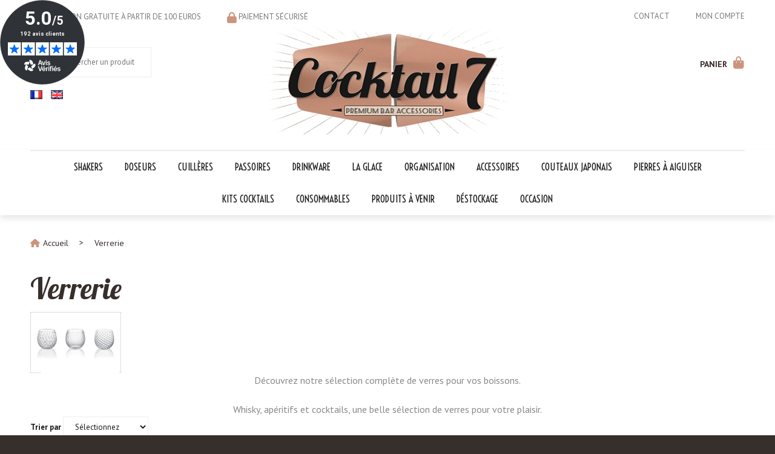

--- FILE ---
content_type: text/html; charset=UTF-8
request_url: https://www.cocktail7.com/verre-cocktail-mixologie-luxe-prestige.htm
body_size: 22485
content:
<!DOCTYPE html>
<html lang="fr">
<head>
<meta charset="utf-8">
<!--[if lt IE 9]>
  <script src="https://oss.maxcdn.com/libs/html5shiv/3.7.0/html5shiv.js"></script>
<![endif]-->
<meta http-equiv="X-UA-Compatible" content="IE=edge"><script type="text/javascript">(window.NREUM||(NREUM={})).init={ajax:{deny_list:["bam.nr-data.net"]},feature_flags:["soft_nav"]};(window.NREUM||(NREUM={})).loader_config={licenseKey:"4341dee21b",applicationID:"5266018",browserID:"5266028"};;/*! For license information please see nr-loader-rum-1.303.0.min.js.LICENSE.txt */
(()=>{var e,t,r={122:(e,t,r)=>{"use strict";r.d(t,{a:()=>i});var n=r(944);function i(e,t){try{if(!e||"object"!=typeof e)return(0,n.R)(3);if(!t||"object"!=typeof t)return(0,n.R)(4);const r=Object.create(Object.getPrototypeOf(t),Object.getOwnPropertyDescriptors(t)),a=0===Object.keys(r).length?e:r;for(let o in a)if(void 0!==e[o])try{if(null===e[o]){r[o]=null;continue}Array.isArray(e[o])&&Array.isArray(t[o])?r[o]=Array.from(new Set([...e[o],...t[o]])):"object"==typeof e[o]&&"object"==typeof t[o]?r[o]=i(e[o],t[o]):r[o]=e[o]}catch(e){r[o]||(0,n.R)(1,e)}return r}catch(e){(0,n.R)(2,e)}}},154:(e,t,r)=>{"use strict";r.d(t,{OF:()=>c,RI:()=>i,WN:()=>u,bv:()=>a,gm:()=>o,mw:()=>s,sb:()=>d});var n=r(863);const i="undefined"!=typeof window&&!!window.document,a="undefined"!=typeof WorkerGlobalScope&&("undefined"!=typeof self&&self instanceof WorkerGlobalScope&&self.navigator instanceof WorkerNavigator||"undefined"!=typeof globalThis&&globalThis instanceof WorkerGlobalScope&&globalThis.navigator instanceof WorkerNavigator),o=i?window:"undefined"!=typeof WorkerGlobalScope&&("undefined"!=typeof self&&self instanceof WorkerGlobalScope&&self||"undefined"!=typeof globalThis&&globalThis instanceof WorkerGlobalScope&&globalThis),s=Boolean("hidden"===o?.document?.visibilityState),c=/iPad|iPhone|iPod/.test(o.navigator?.userAgent),d=c&&"undefined"==typeof SharedWorker,u=((()=>{const e=o.navigator?.userAgent?.match(/Firefox[/\s](\d+\.\d+)/);Array.isArray(e)&&e.length>=2&&e[1]})(),Date.now()-(0,n.t)())},163:(e,t,r)=>{"use strict";r.d(t,{j:()=>E});var n=r(384),i=r(741);var a=r(555);r(860).K7.genericEvents;const o="experimental.resources",s="register",c=e=>{if(!e||"string"!=typeof e)return!1;try{document.createDocumentFragment().querySelector(e)}catch{return!1}return!0};var d=r(614),u=r(944),l=r(122);const f="[data-nr-mask]",g=e=>(0,l.a)(e,(()=>{const e={feature_flags:[],experimental:{allow_registered_children:!1,resources:!1},mask_selector:"*",block_selector:"[data-nr-block]",mask_input_options:{color:!1,date:!1,"datetime-local":!1,email:!1,month:!1,number:!1,range:!1,search:!1,tel:!1,text:!1,time:!1,url:!1,week:!1,textarea:!1,select:!1,password:!0}};return{ajax:{deny_list:void 0,block_internal:!0,enabled:!0,autoStart:!0},api:{get allow_registered_children(){return e.feature_flags.includes(s)||e.experimental.allow_registered_children},set allow_registered_children(t){e.experimental.allow_registered_children=t},duplicate_registered_data:!1},browser_consent_mode:{enabled:!1},distributed_tracing:{enabled:void 0,exclude_newrelic_header:void 0,cors_use_newrelic_header:void 0,cors_use_tracecontext_headers:void 0,allowed_origins:void 0},get feature_flags(){return e.feature_flags},set feature_flags(t){e.feature_flags=t},generic_events:{enabled:!0,autoStart:!0},harvest:{interval:30},jserrors:{enabled:!0,autoStart:!0},logging:{enabled:!0,autoStart:!0},metrics:{enabled:!0,autoStart:!0},obfuscate:void 0,page_action:{enabled:!0},page_view_event:{enabled:!0,autoStart:!0},page_view_timing:{enabled:!0,autoStart:!0},performance:{capture_marks:!1,capture_measures:!1,capture_detail:!0,resources:{get enabled(){return e.feature_flags.includes(o)||e.experimental.resources},set enabled(t){e.experimental.resources=t},asset_types:[],first_party_domains:[],ignore_newrelic:!0}},privacy:{cookies_enabled:!0},proxy:{assets:void 0,beacon:void 0},session:{expiresMs:d.wk,inactiveMs:d.BB},session_replay:{autoStart:!0,enabled:!1,preload:!1,sampling_rate:10,error_sampling_rate:100,collect_fonts:!1,inline_images:!1,fix_stylesheets:!0,mask_all_inputs:!0,get mask_text_selector(){return e.mask_selector},set mask_text_selector(t){c(t)?e.mask_selector="".concat(t,",").concat(f):""===t||null===t?e.mask_selector=f:(0,u.R)(5,t)},get block_class(){return"nr-block"},get ignore_class(){return"nr-ignore"},get mask_text_class(){return"nr-mask"},get block_selector(){return e.block_selector},set block_selector(t){c(t)?e.block_selector+=",".concat(t):""!==t&&(0,u.R)(6,t)},get mask_input_options(){return e.mask_input_options},set mask_input_options(t){t&&"object"==typeof t?e.mask_input_options={...t,password:!0}:(0,u.R)(7,t)}},session_trace:{enabled:!0,autoStart:!0},soft_navigations:{enabled:!0,autoStart:!0},spa:{enabled:!0,autoStart:!0},ssl:void 0,user_actions:{enabled:!0,elementAttributes:["id","className","tagName","type"]}}})());var p=r(154),h=r(324);let m=0;const v={buildEnv:h.F3,distMethod:h.Xs,version:h.xv,originTime:p.WN},b={consented:!1},y={appMetadata:{},get consented(){return this.session?.state?.consent||b.consented},set consented(e){b.consented=e},customTransaction:void 0,denyList:void 0,disabled:!1,harvester:void 0,isolatedBacklog:!1,isRecording:!1,loaderType:void 0,maxBytes:3e4,obfuscator:void 0,onerror:void 0,ptid:void 0,releaseIds:{},session:void 0,timeKeeper:void 0,registeredEntities:[],jsAttributesMetadata:{bytes:0},get harvestCount(){return++m}},_=e=>{const t=(0,l.a)(e,y),r=Object.keys(v).reduce((e,t)=>(e[t]={value:v[t],writable:!1,configurable:!0,enumerable:!0},e),{});return Object.defineProperties(t,r)};var w=r(701);const x=e=>{const t=e.startsWith("http");e+="/",r.p=t?e:"https://"+e};var S=r(836),k=r(241);const R={accountID:void 0,trustKey:void 0,agentID:void 0,licenseKey:void 0,applicationID:void 0,xpid:void 0},A=e=>(0,l.a)(e,R),T=new Set;function E(e,t={},r,o){let{init:s,info:c,loader_config:d,runtime:u={},exposed:l=!0}=t;if(!c){const e=(0,n.pV)();s=e.init,c=e.info,d=e.loader_config}e.init=g(s||{}),e.loader_config=A(d||{}),c.jsAttributes??={},p.bv&&(c.jsAttributes.isWorker=!0),e.info=(0,a.D)(c);const f=e.init,h=[c.beacon,c.errorBeacon];T.has(e.agentIdentifier)||(f.proxy.assets&&(x(f.proxy.assets),h.push(f.proxy.assets)),f.proxy.beacon&&h.push(f.proxy.beacon),e.beacons=[...h],function(e){const t=(0,n.pV)();Object.getOwnPropertyNames(i.W.prototype).forEach(r=>{const n=i.W.prototype[r];if("function"!=typeof n||"constructor"===n)return;let a=t[r];e[r]&&!1!==e.exposed&&"micro-agent"!==e.runtime?.loaderType&&(t[r]=(...t)=>{const n=e[r](...t);return a?a(...t):n})})}(e),(0,n.US)("activatedFeatures",w.B),e.runSoftNavOverSpa&&=!0===f.soft_navigations.enabled&&f.feature_flags.includes("soft_nav")),u.denyList=[...f.ajax.deny_list||[],...f.ajax.block_internal?h:[]],u.ptid=e.agentIdentifier,u.loaderType=r,e.runtime=_(u),T.has(e.agentIdentifier)||(e.ee=S.ee.get(e.agentIdentifier),e.exposed=l,(0,k.W)({agentIdentifier:e.agentIdentifier,drained:!!w.B?.[e.agentIdentifier],type:"lifecycle",name:"initialize",feature:void 0,data:e.config})),T.add(e.agentIdentifier)}},234:(e,t,r)=>{"use strict";r.d(t,{W:()=>a});var n=r(836),i=r(687);class a{constructor(e,t){this.agentIdentifier=e,this.ee=n.ee.get(e),this.featureName=t,this.blocked=!1}deregisterDrain(){(0,i.x3)(this.agentIdentifier,this.featureName)}}},241:(e,t,r)=>{"use strict";r.d(t,{W:()=>a});var n=r(154);const i="newrelic";function a(e={}){try{n.gm.dispatchEvent(new CustomEvent(i,{detail:e}))}catch(e){}}},261:(e,t,r)=>{"use strict";r.d(t,{$9:()=>d,BL:()=>s,CH:()=>g,Dl:()=>_,Fw:()=>y,PA:()=>m,Pl:()=>n,Pv:()=>k,Tb:()=>l,U2:()=>a,V1:()=>S,Wb:()=>x,bt:()=>b,cD:()=>v,d3:()=>w,dT:()=>c,eY:()=>p,fF:()=>f,hG:()=>i,k6:()=>o,nb:()=>h,o5:()=>u});const n="api-",i="addPageAction",a="addToTrace",o="addRelease",s="finished",c="interaction",d="log",u="noticeError",l="pauseReplay",f="recordCustomEvent",g="recordReplay",p="register",h="setApplicationVersion",m="setCurrentRouteName",v="setCustomAttribute",b="setErrorHandler",y="setPageViewName",_="setUserId",w="start",x="wrapLogger",S="measure",k="consent"},289:(e,t,r)=>{"use strict";r.d(t,{GG:()=>a,Qr:()=>s,sB:()=>o});var n=r(878);function i(){return"undefined"==typeof document||"complete"===document.readyState}function a(e,t){if(i())return e();(0,n.sp)("load",e,t)}function o(e){if(i())return e();(0,n.DD)("DOMContentLoaded",e)}function s(e){if(i())return e();(0,n.sp)("popstate",e)}},324:(e,t,r)=>{"use strict";r.d(t,{F3:()=>i,Xs:()=>a,xv:()=>n});const n="1.303.0",i="PROD",a="CDN"},374:(e,t,r)=>{r.nc=(()=>{try{return document?.currentScript?.nonce}catch(e){}return""})()},384:(e,t,r)=>{"use strict";r.d(t,{NT:()=>o,US:()=>u,Zm:()=>s,bQ:()=>d,dV:()=>c,pV:()=>l});var n=r(154),i=r(863),a=r(910);const o={beacon:"bam.nr-data.net",errorBeacon:"bam.nr-data.net"};function s(){return n.gm.NREUM||(n.gm.NREUM={}),void 0===n.gm.newrelic&&(n.gm.newrelic=n.gm.NREUM),n.gm.NREUM}function c(){let e=s();return e.o||(e.o={ST:n.gm.setTimeout,SI:n.gm.setImmediate||n.gm.setInterval,CT:n.gm.clearTimeout,XHR:n.gm.XMLHttpRequest,REQ:n.gm.Request,EV:n.gm.Event,PR:n.gm.Promise,MO:n.gm.MutationObserver,FETCH:n.gm.fetch,WS:n.gm.WebSocket},(0,a.i)(...Object.values(e.o))),e}function d(e,t){let r=s();r.initializedAgents??={},t.initializedAt={ms:(0,i.t)(),date:new Date},r.initializedAgents[e]=t}function u(e,t){s()[e]=t}function l(){return function(){let e=s();const t=e.info||{};e.info={beacon:o.beacon,errorBeacon:o.errorBeacon,...t}}(),function(){let e=s();const t=e.init||{};e.init={...t}}(),c(),function(){let e=s();const t=e.loader_config||{};e.loader_config={...t}}(),s()}},389:(e,t,r)=>{"use strict";function n(e,t=500,r={}){const n=r?.leading||!1;let i;return(...r)=>{n&&void 0===i&&(e.apply(this,r),i=setTimeout(()=>{i=clearTimeout(i)},t)),n||(clearTimeout(i),i=setTimeout(()=>{e.apply(this,r)},t))}}function i(e){let t=!1;return(...r)=>{t||(t=!0,e.apply(this,r))}}r.d(t,{J:()=>i,s:()=>n})},555:(e,t,r)=>{"use strict";r.d(t,{D:()=>s,f:()=>o});var n=r(384),i=r(122);const a={beacon:n.NT.beacon,errorBeacon:n.NT.errorBeacon,licenseKey:void 0,applicationID:void 0,sa:void 0,queueTime:void 0,applicationTime:void 0,ttGuid:void 0,user:void 0,account:void 0,product:void 0,extra:void 0,jsAttributes:{},userAttributes:void 0,atts:void 0,transactionName:void 0,tNamePlain:void 0};function o(e){try{return!!e.licenseKey&&!!e.errorBeacon&&!!e.applicationID}catch(e){return!1}}const s=e=>(0,i.a)(e,a)},566:(e,t,r)=>{"use strict";r.d(t,{LA:()=>s,bz:()=>o});var n=r(154);const i="xxxxxxxx-xxxx-4xxx-yxxx-xxxxxxxxxxxx";function a(e,t){return e?15&e[t]:16*Math.random()|0}function o(){const e=n.gm?.crypto||n.gm?.msCrypto;let t,r=0;return e&&e.getRandomValues&&(t=e.getRandomValues(new Uint8Array(30))),i.split("").map(e=>"x"===e?a(t,r++).toString(16):"y"===e?(3&a()|8).toString(16):e).join("")}function s(e){const t=n.gm?.crypto||n.gm?.msCrypto;let r,i=0;t&&t.getRandomValues&&(r=t.getRandomValues(new Uint8Array(e)));const o=[];for(var s=0;s<e;s++)o.push(a(r,i++).toString(16));return o.join("")}},606:(e,t,r)=>{"use strict";r.d(t,{i:()=>a});var n=r(908);a.on=o;var i=a.handlers={};function a(e,t,r,a){o(a||n.d,i,e,t,r)}function o(e,t,r,i,a){a||(a="feature"),e||(e=n.d);var o=t[a]=t[a]||{};(o[r]=o[r]||[]).push([e,i])}},607:(e,t,r)=>{"use strict";r.d(t,{W:()=>n});const n=(0,r(566).bz)()},614:(e,t,r)=>{"use strict";r.d(t,{BB:()=>o,H3:()=>n,g:()=>d,iL:()=>c,tS:()=>s,uh:()=>i,wk:()=>a});const n="NRBA",i="SESSION",a=144e5,o=18e5,s={STARTED:"session-started",PAUSE:"session-pause",RESET:"session-reset",RESUME:"session-resume",UPDATE:"session-update"},c={SAME_TAB:"same-tab",CROSS_TAB:"cross-tab"},d={OFF:0,FULL:1,ERROR:2}},630:(e,t,r)=>{"use strict";r.d(t,{T:()=>n});const n=r(860).K7.pageViewEvent},646:(e,t,r)=>{"use strict";r.d(t,{y:()=>n});class n{constructor(e){this.contextId=e}}},687:(e,t,r)=>{"use strict";r.d(t,{Ak:()=>d,Ze:()=>f,x3:()=>u});var n=r(241),i=r(836),a=r(606),o=r(860),s=r(646);const c={};function d(e,t){const r={staged:!1,priority:o.P3[t]||0};l(e),c[e].get(t)||c[e].set(t,r)}function u(e,t){e&&c[e]&&(c[e].get(t)&&c[e].delete(t),p(e,t,!1),c[e].size&&g(e))}function l(e){if(!e)throw new Error("agentIdentifier required");c[e]||(c[e]=new Map)}function f(e="",t="feature",r=!1){if(l(e),!e||!c[e].get(t)||r)return p(e,t);c[e].get(t).staged=!0,g(e)}function g(e){const t=Array.from(c[e]);t.every(([e,t])=>t.staged)&&(t.sort((e,t)=>e[1].priority-t[1].priority),t.forEach(([t])=>{c[e].delete(t),p(e,t)}))}function p(e,t,r=!0){const o=e?i.ee.get(e):i.ee,c=a.i.handlers;if(!o.aborted&&o.backlog&&c){if((0,n.W)({agentIdentifier:e,type:"lifecycle",name:"drain",feature:t}),r){const e=o.backlog[t],r=c[t];if(r){for(let t=0;e&&t<e.length;++t)h(e[t],r);Object.entries(r).forEach(([e,t])=>{Object.values(t||{}).forEach(t=>{t[0]?.on&&t[0]?.context()instanceof s.y&&t[0].on(e,t[1])})})}}o.isolatedBacklog||delete c[t],o.backlog[t]=null,o.emit("drain-"+t,[])}}function h(e,t){var r=e[1];Object.values(t[r]||{}).forEach(t=>{var r=e[0];if(t[0]===r){var n=t[1],i=e[3],a=e[2];n.apply(i,a)}})}},699:(e,t,r)=>{"use strict";r.d(t,{It:()=>a,KC:()=>s,No:()=>i,qh:()=>o});var n=r(860);const i=16e3,a=1e6,o="SESSION_ERROR",s={[n.K7.logging]:!0,[n.K7.genericEvents]:!1,[n.K7.jserrors]:!1,[n.K7.ajax]:!1}},701:(e,t,r)=>{"use strict";r.d(t,{B:()=>a,t:()=>o});var n=r(241);const i=new Set,a={};function o(e,t){const r=t.agentIdentifier;a[r]??={},e&&"object"==typeof e&&(i.has(r)||(t.ee.emit("rumresp",[e]),a[r]=e,i.add(r),(0,n.W)({agentIdentifier:r,loaded:!0,drained:!0,type:"lifecycle",name:"load",feature:void 0,data:e})))}},741:(e,t,r)=>{"use strict";r.d(t,{W:()=>a});var n=r(944),i=r(261);class a{#e(e,...t){if(this[e]!==a.prototype[e])return this[e](...t);(0,n.R)(35,e)}addPageAction(e,t){return this.#e(i.hG,e,t)}register(e){return this.#e(i.eY,e)}recordCustomEvent(e,t){return this.#e(i.fF,e,t)}setPageViewName(e,t){return this.#e(i.Fw,e,t)}setCustomAttribute(e,t,r){return this.#e(i.cD,e,t,r)}noticeError(e,t){return this.#e(i.o5,e,t)}setUserId(e){return this.#e(i.Dl,e)}setApplicationVersion(e){return this.#e(i.nb,e)}setErrorHandler(e){return this.#e(i.bt,e)}addRelease(e,t){return this.#e(i.k6,e,t)}log(e,t){return this.#e(i.$9,e,t)}start(){return this.#e(i.d3)}finished(e){return this.#e(i.BL,e)}recordReplay(){return this.#e(i.CH)}pauseReplay(){return this.#e(i.Tb)}addToTrace(e){return this.#e(i.U2,e)}setCurrentRouteName(e){return this.#e(i.PA,e)}interaction(e){return this.#e(i.dT,e)}wrapLogger(e,t,r){return this.#e(i.Wb,e,t,r)}measure(e,t){return this.#e(i.V1,e,t)}consent(e){return this.#e(i.Pv,e)}}},773:(e,t,r)=>{"use strict";r.d(t,{z_:()=>a,XG:()=>s,TZ:()=>n,rs:()=>i,xV:()=>o});r(154),r(566),r(384);const n=r(860).K7.metrics,i="sm",a="cm",o="storeSupportabilityMetrics",s="storeEventMetrics"},782:(e,t,r)=>{"use strict";r.d(t,{T:()=>n});const n=r(860).K7.pageViewTiming},836:(e,t,r)=>{"use strict";r.d(t,{P:()=>s,ee:()=>c});var n=r(384),i=r(990),a=r(646),o=r(607);const s="nr@context:".concat(o.W),c=function e(t,r){var n={},o={},u={},l=!1;try{l=16===r.length&&d.initializedAgents?.[r]?.runtime.isolatedBacklog}catch(e){}var f={on:p,addEventListener:p,removeEventListener:function(e,t){var r=n[e];if(!r)return;for(var i=0;i<r.length;i++)r[i]===t&&r.splice(i,1)},emit:function(e,r,n,i,a){!1!==a&&(a=!0);if(c.aborted&&!i)return;t&&a&&t.emit(e,r,n);var s=g(n);h(e).forEach(e=>{e.apply(s,r)});var d=v()[o[e]];d&&d.push([f,e,r,s]);return s},get:m,listeners:h,context:g,buffer:function(e,t){const r=v();if(t=t||"feature",f.aborted)return;Object.entries(e||{}).forEach(([e,n])=>{o[n]=t,t in r||(r[t]=[])})},abort:function(){f._aborted=!0,Object.keys(f.backlog).forEach(e=>{delete f.backlog[e]})},isBuffering:function(e){return!!v()[o[e]]},debugId:r,backlog:l?{}:t&&"object"==typeof t.backlog?t.backlog:{},isolatedBacklog:l};return Object.defineProperty(f,"aborted",{get:()=>{let e=f._aborted||!1;return e||(t&&(e=t.aborted),e)}}),f;function g(e){return e&&e instanceof a.y?e:e?(0,i.I)(e,s,()=>new a.y(s)):new a.y(s)}function p(e,t){n[e]=h(e).concat(t)}function h(e){return n[e]||[]}function m(t){return u[t]=u[t]||e(f,t)}function v(){return f.backlog}}(void 0,"globalEE"),d=(0,n.Zm)();d.ee||(d.ee=c)},843:(e,t,r)=>{"use strict";r.d(t,{u:()=>i});var n=r(878);function i(e,t=!1,r,i){(0,n.DD)("visibilitychange",function(){if(t)return void("hidden"===document.visibilityState&&e());e(document.visibilityState)},r,i)}},860:(e,t,r)=>{"use strict";r.d(t,{$J:()=>u,K7:()=>c,P3:()=>d,XX:()=>i,Yy:()=>s,df:()=>a,qY:()=>n,v4:()=>o});const n="events",i="jserrors",a="browser/blobs",o="rum",s="browser/logs",c={ajax:"ajax",genericEvents:"generic_events",jserrors:i,logging:"logging",metrics:"metrics",pageAction:"page_action",pageViewEvent:"page_view_event",pageViewTiming:"page_view_timing",sessionReplay:"session_replay",sessionTrace:"session_trace",softNav:"soft_navigations",spa:"spa"},d={[c.pageViewEvent]:1,[c.pageViewTiming]:2,[c.metrics]:3,[c.jserrors]:4,[c.spa]:5,[c.ajax]:6,[c.sessionTrace]:7,[c.softNav]:8,[c.sessionReplay]:9,[c.logging]:10,[c.genericEvents]:11},u={[c.pageViewEvent]:o,[c.pageViewTiming]:n,[c.ajax]:n,[c.spa]:n,[c.softNav]:n,[c.metrics]:i,[c.jserrors]:i,[c.sessionTrace]:a,[c.sessionReplay]:a,[c.logging]:s,[c.genericEvents]:"ins"}},863:(e,t,r)=>{"use strict";function n(){return Math.floor(performance.now())}r.d(t,{t:()=>n})},878:(e,t,r)=>{"use strict";function n(e,t){return{capture:e,passive:!1,signal:t}}function i(e,t,r=!1,i){window.addEventListener(e,t,n(r,i))}function a(e,t,r=!1,i){document.addEventListener(e,t,n(r,i))}r.d(t,{DD:()=>a,jT:()=>n,sp:()=>i})},908:(e,t,r)=>{"use strict";r.d(t,{d:()=>n,p:()=>i});var n=r(836).ee.get("handle");function i(e,t,r,i,a){a?(a.buffer([e],i),a.emit(e,t,r)):(n.buffer([e],i),n.emit(e,t,r))}},910:(e,t,r)=>{"use strict";r.d(t,{i:()=>a});var n=r(944);const i=new Map;function a(...e){return e.every(e=>{if(i.has(e))return i.get(e);const t="function"==typeof e&&e.toString().includes("[native code]");return t||(0,n.R)(64,e?.name||e?.toString()),i.set(e,t),t})}},944:(e,t,r)=>{"use strict";r.d(t,{R:()=>i});var n=r(241);function i(e,t){"function"==typeof console.debug&&(console.debug("New Relic Warning: https://github.com/newrelic/newrelic-browser-agent/blob/main/docs/warning-codes.md#".concat(e),t),(0,n.W)({agentIdentifier:null,drained:null,type:"data",name:"warn",feature:"warn",data:{code:e,secondary:t}}))}},990:(e,t,r)=>{"use strict";r.d(t,{I:()=>i});var n=Object.prototype.hasOwnProperty;function i(e,t,r){if(n.call(e,t))return e[t];var i=r();if(Object.defineProperty&&Object.keys)try{return Object.defineProperty(e,t,{value:i,writable:!0,enumerable:!1}),i}catch(e){}return e[t]=i,i}}},n={};function i(e){var t=n[e];if(void 0!==t)return t.exports;var a=n[e]={exports:{}};return r[e](a,a.exports,i),a.exports}i.m=r,i.d=(e,t)=>{for(var r in t)i.o(t,r)&&!i.o(e,r)&&Object.defineProperty(e,r,{enumerable:!0,get:t[r]})},i.f={},i.e=e=>Promise.all(Object.keys(i.f).reduce((t,r)=>(i.f[r](e,t),t),[])),i.u=e=>"nr-rum-1.303.0.min.js",i.o=(e,t)=>Object.prototype.hasOwnProperty.call(e,t),e={},t="NRBA-1.303.0.PROD:",i.l=(r,n,a,o)=>{if(e[r])e[r].push(n);else{var s,c;if(void 0!==a)for(var d=document.getElementsByTagName("script"),u=0;u<d.length;u++){var l=d[u];if(l.getAttribute("src")==r||l.getAttribute("data-webpack")==t+a){s=l;break}}if(!s){c=!0;var f={296:"sha512-DjFbtykbDCyUDGsp+l/dYhH0LhW/Jv9sDnc+aleTRmpV1ZRfyOeip4Sv4USz3Fk0DZCWshsM7d24cTr9Xf3L/A=="};(s=document.createElement("script")).charset="utf-8",i.nc&&s.setAttribute("nonce",i.nc),s.setAttribute("data-webpack",t+a),s.src=r,0!==s.src.indexOf(window.location.origin+"/")&&(s.crossOrigin="anonymous"),f[o]&&(s.integrity=f[o])}e[r]=[n];var g=(t,n)=>{s.onerror=s.onload=null,clearTimeout(p);var i=e[r];if(delete e[r],s.parentNode&&s.parentNode.removeChild(s),i&&i.forEach(e=>e(n)),t)return t(n)},p=setTimeout(g.bind(null,void 0,{type:"timeout",target:s}),12e4);s.onerror=g.bind(null,s.onerror),s.onload=g.bind(null,s.onload),c&&document.head.appendChild(s)}},i.r=e=>{"undefined"!=typeof Symbol&&Symbol.toStringTag&&Object.defineProperty(e,Symbol.toStringTag,{value:"Module"}),Object.defineProperty(e,"__esModule",{value:!0})},i.p="https://js-agent.newrelic.com/",(()=>{var e={374:0,840:0};i.f.j=(t,r)=>{var n=i.o(e,t)?e[t]:void 0;if(0!==n)if(n)r.push(n[2]);else{var a=new Promise((r,i)=>n=e[t]=[r,i]);r.push(n[2]=a);var o=i.p+i.u(t),s=new Error;i.l(o,r=>{if(i.o(e,t)&&(0!==(n=e[t])&&(e[t]=void 0),n)){var a=r&&("load"===r.type?"missing":r.type),o=r&&r.target&&r.target.src;s.message="Loading chunk "+t+" failed.\n("+a+": "+o+")",s.name="ChunkLoadError",s.type=a,s.request=o,n[1](s)}},"chunk-"+t,t)}};var t=(t,r)=>{var n,a,[o,s,c]=r,d=0;if(o.some(t=>0!==e[t])){for(n in s)i.o(s,n)&&(i.m[n]=s[n]);if(c)c(i)}for(t&&t(r);d<o.length;d++)a=o[d],i.o(e,a)&&e[a]&&e[a][0](),e[a]=0},r=self["webpackChunk:NRBA-1.303.0.PROD"]=self["webpackChunk:NRBA-1.303.0.PROD"]||[];r.forEach(t.bind(null,0)),r.push=t.bind(null,r.push.bind(r))})(),(()=>{"use strict";i(374);var e=i(566),t=i(741);class r extends t.W{agentIdentifier=(0,e.LA)(16)}var n=i(860);const a=Object.values(n.K7);var o=i(163);var s=i(908),c=i(863),d=i(261),u=i(241),l=i(944),f=i(701),g=i(773);function p(e,t,i,a){const o=a||i;!o||o[e]&&o[e]!==r.prototype[e]||(o[e]=function(){(0,s.p)(g.xV,["API/"+e+"/called"],void 0,n.K7.metrics,i.ee),(0,u.W)({agentIdentifier:i.agentIdentifier,drained:!!f.B?.[i.agentIdentifier],type:"data",name:"api",feature:d.Pl+e,data:{}});try{return t.apply(this,arguments)}catch(e){(0,l.R)(23,e)}})}function h(e,t,r,n,i){const a=e.info;null===r?delete a.jsAttributes[t]:a.jsAttributes[t]=r,(i||null===r)&&(0,s.p)(d.Pl+n,[(0,c.t)(),t,r],void 0,"session",e.ee)}var m=i(687),v=i(234),b=i(289),y=i(154),_=i(384);const w=e=>y.RI&&!0===e?.privacy.cookies_enabled;function x(e){return!!(0,_.dV)().o.MO&&w(e)&&!0===e?.session_trace.enabled}var S=i(389),k=i(699);class R extends v.W{constructor(e,t){super(e.agentIdentifier,t),this.agentRef=e,this.abortHandler=void 0,this.featAggregate=void 0,this.loadedSuccessfully=void 0,this.onAggregateImported=new Promise(e=>{this.loadedSuccessfully=e}),this.deferred=Promise.resolve(),!1===e.init[this.featureName].autoStart?this.deferred=new Promise((t,r)=>{this.ee.on("manual-start-all",(0,S.J)(()=>{(0,m.Ak)(e.agentIdentifier,this.featureName),t()}))}):(0,m.Ak)(e.agentIdentifier,t)}importAggregator(e,t,r={}){if(this.featAggregate)return;const n=async()=>{let n;await this.deferred;try{if(w(e.init)){const{setupAgentSession:t}=await i.e(296).then(i.bind(i,305));n=t(e)}}catch(e){(0,l.R)(20,e),this.ee.emit("internal-error",[e]),(0,s.p)(k.qh,[e],void 0,this.featureName,this.ee)}try{if(!this.#t(this.featureName,n,e.init))return(0,m.Ze)(this.agentIdentifier,this.featureName),void this.loadedSuccessfully(!1);const{Aggregate:i}=await t();this.featAggregate=new i(e,r),e.runtime.harvester.initializedAggregates.push(this.featAggregate),this.loadedSuccessfully(!0)}catch(e){(0,l.R)(34,e),this.abortHandler?.(),(0,m.Ze)(this.agentIdentifier,this.featureName,!0),this.loadedSuccessfully(!1),this.ee&&this.ee.abort()}};y.RI?(0,b.GG)(()=>n(),!0):n()}#t(e,t,r){if(this.blocked)return!1;switch(e){case n.K7.sessionReplay:return x(r)&&!!t;case n.K7.sessionTrace:return!!t;default:return!0}}}var A=i(630),T=i(614);class E extends R{static featureName=A.T;constructor(e){var t;super(e,A.T),this.setupInspectionEvents(e.agentIdentifier),t=e,p(d.Fw,function(e,r){"string"==typeof e&&("/"!==e.charAt(0)&&(e="/"+e),t.runtime.customTransaction=(r||"http://custom.transaction")+e,(0,s.p)(d.Pl+d.Fw,[(0,c.t)()],void 0,void 0,t.ee))},t),this.importAggregator(e,()=>i.e(296).then(i.bind(i,108)))}setupInspectionEvents(e){const t=(t,r)=>{t&&(0,u.W)({agentIdentifier:e,timeStamp:t.timeStamp,loaded:"complete"===t.target.readyState,type:"window",name:r,data:t.target.location+""})};(0,b.sB)(e=>{t(e,"DOMContentLoaded")}),(0,b.GG)(e=>{t(e,"load")}),(0,b.Qr)(e=>{t(e,"navigate")}),this.ee.on(T.tS.UPDATE,(t,r)=>{(0,u.W)({agentIdentifier:e,type:"lifecycle",name:"session",data:r})})}}var N=i(843),j=i(878),I=i(782);class P extends R{static featureName=I.T;constructor(e){super(e,I.T),y.RI&&((0,N.u)(()=>(0,s.p)("docHidden",[(0,c.t)()],void 0,I.T,this.ee),!0),(0,j.sp)("pagehide",()=>(0,s.p)("winPagehide",[(0,c.t)()],void 0,I.T,this.ee)),this.importAggregator(e,()=>i.e(296).then(i.bind(i,350))))}}class O extends R{static featureName=g.TZ;constructor(e){super(e,g.TZ),y.RI&&document.addEventListener("securitypolicyviolation",e=>{(0,s.p)(g.xV,["Generic/CSPViolation/Detected"],void 0,this.featureName,this.ee)}),this.importAggregator(e,()=>i.e(296).then(i.bind(i,623)))}}new class extends r{constructor(e){var t;(super(),y.gm)?(this.features={},(0,_.bQ)(this.agentIdentifier,this),this.desiredFeatures=new Set(e.features||[]),this.desiredFeatures.add(E),this.runSoftNavOverSpa=[...this.desiredFeatures].some(e=>e.featureName===n.K7.softNav),(0,o.j)(this,e,e.loaderType||"agent"),t=this,p(d.cD,function(e,r,n=!1){if("string"==typeof e){if(["string","number","boolean"].includes(typeof r)||null===r)return h(t,e,r,d.cD,n);(0,l.R)(40,typeof r)}else(0,l.R)(39,typeof e)},t),function(e){p(d.Dl,function(t){if("string"==typeof t||null===t)return h(e,"enduser.id",t,d.Dl,!0);(0,l.R)(41,typeof t)},e)}(this),function(e){p(d.nb,function(t){if("string"==typeof t||null===t)return h(e,"application.version",t,d.nb,!1);(0,l.R)(42,typeof t)},e)}(this),function(e){p(d.d3,function(){e.ee.emit("manual-start-all")},e)}(this),function(e){p(d.Pv,function(t=!0){if("boolean"==typeof t){if((0,s.p)(d.Pl+d.Pv,[t],void 0,"session",e.ee),e.runtime.consented=t,t){const t=e.features.page_view_event;t.onAggregateImported.then(e=>{const r=t.featAggregate;e&&!r.sentRum&&r.sendRum()})}}else(0,l.R)(65,typeof t)},e)}(this),this.run()):(0,l.R)(21)}get config(){return{info:this.info,init:this.init,loader_config:this.loader_config,runtime:this.runtime}}get api(){return this}run(){try{const e=function(e){const t={};return a.forEach(r=>{t[r]=!!e[r]?.enabled}),t}(this.init),t=[...this.desiredFeatures];t.sort((e,t)=>n.P3[e.featureName]-n.P3[t.featureName]),t.forEach(t=>{if(!e[t.featureName]&&t.featureName!==n.K7.pageViewEvent)return;if(this.runSoftNavOverSpa&&t.featureName===n.K7.spa)return;if(!this.runSoftNavOverSpa&&t.featureName===n.K7.softNav)return;const r=function(e){switch(e){case n.K7.ajax:return[n.K7.jserrors];case n.K7.sessionTrace:return[n.K7.ajax,n.K7.pageViewEvent];case n.K7.sessionReplay:return[n.K7.sessionTrace];case n.K7.pageViewTiming:return[n.K7.pageViewEvent];default:return[]}}(t.featureName).filter(e=>!(e in this.features));r.length>0&&(0,l.R)(36,{targetFeature:t.featureName,missingDependencies:r}),this.features[t.featureName]=new t(this)})}catch(e){(0,l.R)(22,e);for(const e in this.features)this.features[e].abortHandler?.();const t=(0,_.Zm)();delete t.initializedAgents[this.agentIdentifier]?.features,delete this.sharedAggregator;return t.ee.get(this.agentIdentifier).abort(),!1}}}({features:[E,P,O],loaderType:"lite"})})()})();</script>
<meta name="viewport" content="width=device-width, initial-scale=1">
<title>Verres Cocktail Mixologie Haut de gamme - Luxe - Prestige</title>
<meta name="robots" content="INDEX, FOLLOW"/>
        <meta name="description" content="Decouvrez notre selection complete de verres pour boire vos boissons. Whisky, aperitifs et cocktails, une belle selection de verres pour votre plaisir." />
<meta name="identifier-url" content="https://www.cocktail7.com" />
<meta name="author" content="Y-Proximité" />
<meta name="version" content="1.88.2" />
<meta name="copyright" content="https://www.cocktail7.com" />
<meta http-equiv="Cache-Control" content="no-cache" />


<script src="https://www.cocktail7.com/mag/scripts/jquery/jquery-1.8.2.min.js"></script>
<!-- BEGIN CSS -->
<link rel="stylesheet" type="text/css" href="https://www.cocktail7.com/mag/css/basic.css?v=1.88.2" media="screen" />
	<!-- sur mesure -->
<link rel="stylesheet" type="text/css" href="https://www.cocktail7.com/style.css?v=201611161821" media="screen" />
	<link rel="stylesheet" type="text/css" href="https://www.cocktail7.com/store.css?v=202511271726" media="screen" />
<link rel="stylesheet" type="text/css" href="https://www.cocktail7.com/print.css" media="print" />
<!-- END CSS -->

<script src="https://www.cocktail7.com/mag/scripts/common.js?v=1.88.2"></script>
<script src="https://www.cocktail7.com/mag/scripts/lib_ajax_v2.js?v=1.88.2"></script>

<!-- NOTE : Également mis à disposition dans "Extra_head_order". -->

<meta name="viewport" content="width=device-width, initial-scale=1.0">

<link rel="stylesheet" href="/css/knacss.css" media="all">
<!--<link rel="stylesheet" href="https://maxcdn.bootstrapcdn.com/font-awesome/4.5.0/css/font-awesome.min.css">-->
<link rel="stylesheet" href="https://cdnjs.cloudflare.com/ajax/libs/font-awesome/6.0.0/css/all.min.css" integrity="sha512-9usAa10IRO0HhonpyAIVpjrylPvoDwiPUiKdWk5t3PyolY1cOd4DSE0Ga+ri4AuTroPR5aQvXU9xC6qOPnzFeg==" crossorigin="anonymous" referrerpolicy="no-referrer" /><link rel="apple-touch-icon" sizes="180x180" href="/favicons/apple-touch-icon.png">

<link rel="icon" type="image/png" href="/favicons/favicon-32x32.png" sizes="32x32">
<link rel="icon" type="image/png" href="/favicons/favicon-16x16.png" sizes="16x16">
<link rel="manifest" href="/favicons/manifest.json">
<link rel="mask-icon" href="/favicons/safari-pinned-tab.svg" color="#cc947d">
<link rel="shortcut icon" href="/favicons/favicon.ico">
<meta name="apple-mobile-web-app-title" content="Cocktail 7">
<meta name="application-name" content="Cocktail 7">
<meta name="msapplication-config" content="/favicons/browserconfig.xml">
<meta name="theme-color" content="#cc947d">


<!-- Extra en-tête -->
<div id="extra_en-tete" class="clearfix txtcenter tiny-hidden">
    <ul class="right large-visible">
        <li class="inbl">
            <a href="/contacter-le-service-client.htm">
                Contact            </a>
        </li>
        <li class="inbl">
            <a href="/mag/fr/acc_menu.php">
                Mon compte            </a>
        </li>
    </ul>
    <p class="inbl">
        <i class="fa fa-truck"></i>
        <a href="/modes-de-livraison.htm">
            Livraison gratuite à partir de 100 euros        </a>
    </p>
    <p class="inbl">
        <i class="fa fa-lock"></i>
        <a href="/modes-de-paiement.htm">
            Paiement sécurisé        </a>
    </p>
</div>
<!-- /Extra en-tête -->

<!-- Google Tag Manager -->
<script>(function(w,d,s,l,i){w[l]=w[l]||[];w[l].push({'gtm.start':
new Date().getTime(),event:'gtm.js'});var f=d.getElementsByTagName(s)[0],
j=d.createElement(s),dl=l!='dataLayer'?'&l='+l:'';j.async=true;j.src=
'https://www.googletagmanager.com/gtm.js?id='+i+dl;f.parentNode.insertBefore(j,f);
})(window,document,'script','dataLayer','GTM-N4C3P2L');</script>
<!-- End Google Tag Manager -->

<!-- Axeptio --> 
<script>
window.axeptioSettings = {
  clientId: "6784d4283854500864df658b",
  cookiesVersion: "cocktail7-fr-EU",
};
 
(function(d, s) {
  var t = d.getElementsByTagName(s)[0], e = d.createElement(s);
  e.async = true; e.src = "//static.axept.io/sdk.js";
  t.parentNode.insertBefore(e, t);
})(document, "script");
</script>
<!-- fin Axeptio --> </head>
<body >
<script src="/mag/scripts/newsletter.js"></script> <!-- NOTE : Également mis à disposition dans "Extra_order". -->
<script src="https://cdnjs.cloudflare.com/ajax/libs/jquery-tools/1.2.7/jquery.tools.min.js"></script> <!-- NOTE : Également mis à disposition dans "Extra_order". -->
<script src="/js/jquery-ui.min.js"></script>
<script src="/js/general.js"></script> <!-- NOTE : Également mis à disposition dans "Extra_order". -->
<script src="/js/tout_sauf_achat.js"></script>

<!-- Google Tag Manager (noscript) -->
<noscript><iframe src="https://www.googletagmanager.com/ns.html?id=GTM-N4C3P2L"
height="0" width="0" style="display:none;visibility:hidden"></iframe></noscript>
<!-- End Google Tag Manager (noscript) -->    <div class="bkg_texture">
<div id="master">
<div id="top">
<div id="logo" itemscope itemtype="http://schema.org/Organization">
    <a itemprop="url" href="https://www.cocktail7.com" title="Accueil">
    			<img itemprop="logo" src="https://www.cocktail7.com/img/logo.png"  alt="Cocktail 7 - Materiel de Bar premium et Accessoires Cocktail" />
		<span>
					Cocktail 7 - Materiel de Bar premium et Accessoires Cocktail			</span>
</a>
        	 
            <p>
                Premium Bar Accessories            </p>
            </div>
<div id="flag">
<ul>
<li class="fr"><a href="/mag/fr.php" title="Fran&ccedil;ais"><span>fr</span></a></li>
<li class="en"><a href="/mag/en.php" title="English"><span>en</span></a></li>
</ul>
</div>
<div id="comand">
<ul>
<li class="start"></li>
<li class="help"><a href="https://www.cocktail7.com/mag/fr/help_99.php" title="aide"><span>aide</span></a></li>
<li class="account"><a href="https://www.cocktail7.com/mag/fr/acc_menu.php" title="mon compte"><span>mon compte</span></a></li>

<li class="log" id="log_logout" style="display:none"><a href="https://www.cocktail7.com/mag/fr/log_out.php" title="Déconnexion"><span>Déconnexion</span></a>
    <div class="log_detail">
        <span class="par_g">(</span>
        <span id="log_bonjour">Bonjour, </span> 
        <div id="log_name"> 
            <a href="https://www.cocktail7.com/mag/fr/acc_menu.php" title="mon compte">
                        <span id="log_firstname"></span> 
            <span id="log_lastname"></span></a> 
        </div> 
        <span class="par_d">)</span> 
    </div> 
</li>

<li class="log" id="log_login"><a href="https://www.cocktail7.com/mag/fr/acc_menu.php" title="connexion"><span>connexion</span></a>
    <div class="log_detail">
        <span class="par_g">(</span>
        <a href="https://www.cocktail7.com/mag/fr/acc_menu.php" title="s'inscrire"><span id="log_inscription">s'inscrire</span></a>
        <span class="par_d">)</span>
    </div>
</li>

<li class="basket"><a href="https://www.cocktail7.com/mag/fr/shoppingcart.php" title="panier"><span>panier</span></a>
<div id="item_basket">
<span id="par_g" class="par_g"></span>
<div id="nb_article">
<span id="numit_basket"></span>
<span id="charact_basket"></span>
</div>
<div id="total_basket">
<span id="chartotal_basket"></span>
<span id="totalit_basket"></span><span id="currency_basket"></span> <span id="charit_basket"></span>
</div>
<span id="par_d" class="par_d"></span>
</div>
</li>
<li class="order"><a href="https://www.cocktail7.com/mag/fr/shoppingcart.php" title="commander"><span>commander</span></a></li>

<li class="end"></li>
</ul>
</div>
</div>
     
<!-- POPUP DE BASKET -->
	
        <div id="popup_div_bkjs" class="pop_up pop_alert">
            <table><tr><td >
                <div class="sf_pop sf_pop_height">
                        <div class="top">
                            <span>Ajouter au panier</span>
                            <input class="btn_short close" type="button" value="X" onclick="document.getElementById('popup_div_bkjs').style.display='none'"  />
                        </div>
                        <div class="contener">
                            <p>Le produit a été ajouté au panier <span id="popupbkjs_quantity"></span></p><p id="popupbkjs_stockinsufficient">Le stock est insuffisant. <span id="popupbkjs_stockinsufficient_number"></span> unités ont été rajoutées au panier</p><div id="content_popup_div_bkjs"></div><div id="popupbkjs_total"><span>Total: <span id="popupbkjs_pricetotal"></span><span id="popupbkjs_currency"></span></span></div><div id="content_popup_bsk_onglet"></div>
                        </div>
                        <div class="bottom">
                            <input type="button" class="btn btn_1" onclick="document.getElementById('popup_div_bkjs').style.display='none'" value="Continuer" />		<input type="button" class="btn btn_2" onclick="window.location='https://www.cocktail7.com/mag/fr/shoppingcart.php'" value="Commander" />
                        </div>
                </div>
            </td></tr></table>
        </div>     
<!-- POPUP STOCK -->
    
	
        <div id="alertStock" class="pop_up pop_alert">
            <table><tr><td >
                <div class="sf_pop sf_pop_height">
                        <div class="top">
                            <span>Stock épuisé.</span>
                            <input class="btn_short close" type="button" value="X" onclick="document.getElementById('alertStock').style.display='none'"  />
                        </div>
                        <div class="contener">
                            <span id='txt_alertStock'>En rupture de stock</span>
                        </div>
                        <div class="bottom">
                            <input type="button" class="btn btn_1" onclick="document.getElementById('alertStock').style.display='none'" value="Fermer" />
                        </div>
                </div>
            </td></tr></table>
        </div> <div id="popup_div_stocklimit" class="pop_up"></div>


        <div id="alertMiniQuantityPurchase" class="pop_up pop_alert">
            <table><tr><td >
                <div class="sf_pop sf_pop_height">
                        <div class="top">
                            <span>Quantité minimum d'achat</span>
                            <input class="btn_short close" type="button" value="X" onclick="document.getElementById('alertMiniQuantityPurchase').style.display='none'"  />
                        </div>
                        <div class="contener">
                            <span id='txt_alertMiniQuantityPurchase'>La quantité minimum d'achat n'est pas atteinte</span>
                        </div>
                        <div class="bottom">
                            <input type="button" class="btn btn_1" onclick="document.getElementById('alertMiniQuantityPurchase').style.display='none'" value="Fermer" />
                        </div>
                </div>
            </td></tr></table>
        </div> 
<div id="navig">
	<!-- horizontal large menu -->
   <ul id="menu">
    <li class="start">&nbsp;</li>
       	    <li class="m1 mns" onmouseover="menu('smenu_1','visible')" onmouseout="menu('smenu_1','hidden')" > <a href="https://www.cocktail7.com/comment-choisir-votre-shaker-cocktail.htm" class="menu" title="Shakers"><span>Shakers</span></a>
	      <ul id="smenu_1" class="smenu">
      			      <ul id="smenu_column_1" class="smenu_column">
		    	<li class="ssm1 smenu_header"><a title="Shakers Boston" class="smenu_header_img" href="https://www.cocktail7.com/boston-shakers.htm"></a><a title="Shakers Boston" class="smenu_header_h2" href="https://www.cocktail7.com/boston-shakers.htm">Shakers Boston</a></li>
                  		      </ul>
		  			      <ul id="smenu_column_2" class="smenu_column">
		    	<li class="ssm2 smenu_header"><a title="Shakers Parisiens" class="smenu_header_img" href="https://www.cocktail7.com/shaker-parisien-continental.htm"></a><a title="Shakers Parisiens" class="smenu_header_h2" href="https://www.cocktail7.com/shaker-parisien-continental.htm">Shakers Parisiens</a></li>
                  		      </ul>
		  			      <ul id="smenu_column_3" class="smenu_column">
		    	<li class="ssm3 smenu_header"><a title="Shakers Cobbler" class="smenu_header_img" href="https://www.cocktail7.com/shakers-cobbler-3-pieces.htm"></a><a title="Shakers Cobbler" class="smenu_header_h2" href="https://www.cocktail7.com/shakers-cobbler-3-pieces.htm">Shakers Cobbler</a></li>
                  		      </ul>
		  			      <ul id="smenu_column_4" class="smenu_column">
		    	<li class="ssm4 smenu_header"><a title="Shakers Baron" class="smenu_header_img" href="https://www.cocktail7.com/baron-shakers.htm"></a><a title="Shakers Baron" class="smenu_header_h2" href="https://www.cocktail7.com/baron-shakers.htm">Shakers Baron</a></li>
                  		      </ul>
		  			      <ul id="smenu_column_5" class="smenu_column">
		    	<li class="ssm5 smenu_header"><a title="Shakers Wadasuke" class="smenu_header_img" href="https://www.cocktail7.com/shakers-cocktail-wadasuke-avec-ou-sans-base.htm"></a><a title="Shakers Wadasuke" class="smenu_header_h2" href="https://www.cocktail7.com/shakers-cocktail-wadasuke-avec-ou-sans-base.htm">Shakers Wadasuke</a></li>
                  		      </ul>
		  			      <ul id="smenu_column_6" class="smenu_column">
		    	<li class="ssm6 smenu_header"><a title="Tous les Shakers" class="smenu_header_img" href="https://www.cocktail7.com/comment-choisir-votre-shaker-cocktail.htm"></a><a title="Tous les Shakers" class="smenu_header_h2" href="https://www.cocktail7.com/comment-choisir-votre-shaker-cocktail.htm">Tous les Shakers</a></li>
                  		      </ul>
		  		      </ul>
	    </li>
    			    <li class="i"></li>
            	    <li class="m2 mns" onmouseover="menu('smenu_2','visible')" onmouseout="menu('smenu_2','hidden')" > <a href="https://www.cocktail7.com/tous-les-doseurs.htm" class="menu" title="Doseurs"><span>Doseurs</span></a>
	      <ul id="smenu_2" class="smenu">
      			      <ul id="smenu_column_1" class="smenu_column">
		    	<li class="ssm1 smenu_header"><a title="Becs Verseurs" class="smenu_header_img" href="https://www.cocktail7.com/becs-verseurs.htm"></a><a title="Becs Verseurs" class="smenu_header_h2" href="https://www.cocktail7.com/becs-verseurs.htm">Becs Verseurs</a></li>
                  		      </ul>
		  			      <ul id="smenu_column_2" class="smenu_column">
		    	<li class="ssm2 smenu_header"><a title="Doseurs Scale" class="smenu_header_img" href="https://www.cocktail7.com/doseurs-de-bar-scale-yukiwa.htm"></a><a title="Doseurs Scale" class="smenu_header_h2" href="https://www.cocktail7.com/doseurs-de-bar-scale-yukiwa.htm">Doseurs Scale</a></li>
                  		      </ul>
		  			      <ul id="smenu_column_3" class="smenu_column">
		    	<li class="ssm3 smenu_header"><a title="Doseurs Mr. Slim" class="smenu_header_img" href="https://www.cocktail7.com/doseurs-mr-slim.htm"></a><a title="Doseurs Mr. Slim" class="smenu_header_h2" href="https://www.cocktail7.com/doseurs-mr-slim.htm">Doseurs Mr. Slim</a></li>
                  		      </ul>
		  			      <ul id="smenu_column_4" class="smenu_column">
		    	<li class="ssm4 smenu_header"><a title="Doseurs Otto" class="smenu_header_img" href="https://www.cocktail7.com/jiggers-otto-yukiwa-doseurs-octogonaux.htm"></a><a title="Doseurs Otto" class="smenu_header_h2" href="https://www.cocktail7.com/jiggers-otto-yukiwa-doseurs-octogonaux.htm">Doseurs Otto</a></li>
                  		      </ul>
		  			      <ul id="smenu_column_5" class="smenu_column">
		    	<li class="ssm5 smenu_header"><a title="Doseurs Type" class="smenu_header_img" href="https://www.cocktail7.com/doseurs-utype-et-nutype.htm"></a><a title="Doseurs Type" class="smenu_header_h2" href="https://www.cocktail7.com/doseurs-utype-et-nutype.htm">Doseurs Type</a></li>
                  		      </ul>
		  			      <ul id="smenu_column_6" class="smenu_column">
		    	<li class="ssm6 smenu_header"><a title="Mesures" class="smenu_header_img" href="https://www.cocktail7.com/mesures-de-bar-pour-cocktail-accessoires.htm"></a><a title="Mesures" class="smenu_header_h2" href="https://www.cocktail7.com/mesures-de-bar-pour-cocktail-accessoires.htm">Mesures</a></li>
                  		      </ul>
		  			      <ul id="smenu_column_7" class="smenu_column">
		    	<li class="ssm7 smenu_header"><a title="Tous les Doseurs" class="smenu_header_img" href="https://www.cocktail7.com/tous-les-doseurs.htm"></a><a title="Tous les Doseurs" class="smenu_header_h2" href="https://www.cocktail7.com/tous-les-doseurs.htm">Tous les Doseurs</a></li>
                  		      </ul>
		  		      </ul>
	    </li>
    			    <li class="i"></li>
            	    <li class="m3 mns" onmouseover="menu('smenu_3','visible')" onmouseout="menu('smenu_3','hidden')" > <a href="https://www.cocktail7.com/toutes-les-cuilleres.htm" class="menu" title="Cuillères"><span>Cuillères</span></a>
	      <ul id="smenu_3" class="smenu">
      			      <ul id="smenu_column_1" class="smenu_column">
		    	<li class="ssm1 smenu_header"><a title="Cuillères Classiques" class="smenu_header_img" href="https://www.cocktail7.com/cuilleres-classique-pilon-disque.htm"></a><a title="Cuillères Classiques" class="smenu_header_h2" href="https://www.cocktail7.com/cuilleres-classique-pilon-disque.htm">Cuillères Classiques</a></li>
                  		      </ul>
		  			      <ul id="smenu_column_2" class="smenu_column">
		    	<li class="ssm2 smenu_header"><a title="Cuillères Teardrop" class="smenu_header_img" href="https://www.cocktail7.com/cuilleres-a-melange-teardrop-inox-noire-or-cuivre.htm"></a><a title="Cuillères Teardrop" class="smenu_header_h2" href="https://www.cocktail7.com/cuilleres-a-melange-teardrop-inox-noire-or-cuivre.htm">Cuillères Teardrop</a></li>
                  		      </ul>
		  			      <ul id="smenu_column_3" class="smenu_column">
		    	<li class="ssm3 smenu_header"><a title="Cuillères Trident" class="smenu_header_img" href="https://www.cocktail7.com/cuilleres-cocktail-trident.htm"></a><a title="Cuillères Trident" class="smenu_header_h2" href="https://www.cocktail7.com/cuilleres-cocktail-trident.htm">Cuillères Trident</a></li>
                  		      </ul>
		  			      <ul id="smenu_column_4" class="smenu_column">
		    	<li class="ssm4 smenu_header"><a title="Pilons" class="smenu_header_img" href="https://www.cocktail7.com/pilons.htm"></a><a title="Pilons" class="smenu_header_h2" href="https://www.cocktail7.com/pilons.htm">Pilons</a></li>
                  		      </ul>
		  			      <ul id="smenu_column_5" class="smenu_column">
		    	<li class="ssm5 smenu_header"><a title="Toutes les Cuillères" class="smenu_header_img" href="https://www.cocktail7.com/toutes-les-cuilleres.htm"></a><a title="Toutes les Cuillères" class="smenu_header_h2" href="https://www.cocktail7.com/toutes-les-cuilleres.htm">Toutes les Cuillères</a></li>
                  		      </ul>
		  		      </ul>
	    </li>
    			    <li class="i"></li>
            	    <li class="m4 mns" onmouseover="menu('smenu_4','visible')" onmouseout="menu('smenu_4','hidden')" > <a href="https://www.cocktail7.com/toutes-les-passoires.htm" class="menu" title="Passoires"><span>Passoires</span></a>
	      <ul id="smenu_4" class="smenu">
      			      <ul id="smenu_column_1" class="smenu_column">
		    	<li class="ssm1 smenu_header"><a title="Passoires Cocktail" class="smenu_header_img" href="https://www.cocktail7.com/passoires-filtration-accessoires-de-bar.htm"></a><a title="Passoires Cocktail" class="smenu_header_h2" href="https://www.cocktail7.com/passoires-filtration-accessoires-de-bar.htm">Passoires Cocktail</a></li>
                  		      </ul>
		  			      <ul id="smenu_column_2" class="smenu_column">
		    	<li class="ssm2 smenu_header"><a title="Passoire Julep" class="smenu_header_img" href="https://www.cocktail7.com/passoires-julep.htm"></a><a title="Passoire Julep" class="smenu_header_h2" href="https://www.cocktail7.com/passoires-julep.htm">Passoire Julep</a></li>
                  		      </ul>
		  			      <ul id="smenu_column_3" class="smenu_column">
		    	<li class="ssm3 smenu_header"><a title="Passoires Fines" class="smenu_header_img" href="https://www.cocktail7.com/passoires-fines-filtration-cocktails.htm"></a><a title="Passoires Fines" class="smenu_header_h2" href="https://www.cocktail7.com/passoires-fines-filtration-cocktails.htm">Passoires Fines</a></li>
                  		      </ul>
		  			      <ul id="smenu_column_4" class="smenu_column">
		    	<li class="ssm4 smenu_header"><a title="Passoires de Cuisine" class="smenu_header_img" href="https://www.cocktail7.com/passoires-de-cuisine.htm"></a><a title="Passoires de Cuisine" class="smenu_header_h2" href="https://www.cocktail7.com/passoires-de-cuisine.htm">Passoires de Cuisine</a></li>
                  		      </ul>
		  			      <ul id="smenu_column_5" class="smenu_column">
		    	<li class="ssm5 smenu_header"><a title="Toutes les passoires" class="smenu_header_img" href="https://www.cocktail7.com/toutes-les-passoires.htm"></a><a title="Toutes les passoires" class="smenu_header_h2" href="https://www.cocktail7.com/toutes-les-passoires.htm">Toutes les passoires</a></li>
                  		      </ul>
		  		      </ul>
	    </li>
    			    <li class="i"></li>
            	    <li class="m5 mns" onmouseover="menu('smenu_5','visible')" onmouseout="menu('smenu_5','hidden')" > <a href="https://www.cocktail7.com/tous-les-articles-pour-la-boisson.htm" class="menu" title="Drinkware"><span>Drinkware</span></a>
	      <ul id="smenu_5" class="smenu">
      			      <ul id="smenu_column_1" class="smenu_column">
		    	<li class="ssm1 smenu_header"><a title="Verres à Mélange" class="smenu_header_img" href="https://www.cocktail7.com/verres-a-melange.htm"></a><a title="Verres à Mélange" class="smenu_header_h2" href="https://www.cocktail7.com/verres-a-melange.htm">Verres à Mélange</a></li>
                  		      </ul>
		  			      <ul id="smenu_column_2" class="smenu_column">
		    	<li class="ssm2 smenu_header"><a title="Timbales à Mélange" class="smenu_header_img" href="https://www.cocktail7.com/verres-a-melange-inox-or-et-cuivre.htm"></a><a title="Timbales à Mélange" class="smenu_header_h2" href="https://www.cocktail7.com/verres-a-melange-inox-or-et-cuivre.htm">Timbales à Mélange</a></li>
                  		      </ul>
		  			      <ul id="smenu_column_3" class="smenu_column">
		    	<li class="ssm3 smenu_header"><a title="Bouteilles Bitters" class="smenu_header_img" href="https://www.cocktail7.com/bouteilles-bitters-japonaises-dash-bottles.htm"></a><a title="Bouteilles Bitters" class="smenu_header_h2" href="https://www.cocktail7.com/bouteilles-bitters-japonaises-dash-bottles.htm">Bouteilles Bitters</a></li>
                  		      </ul>
		  			      <ul id="smenu_column_4" class="smenu_column">
		    	<li class="ssm4 smenu_header"><a title="Atomiseurs &amp; Spray" class="smenu_header_img" href="https://www.cocktail7.com/atomiseurs-cocktail-spray.htm"></a><a title="Atomiseurs &amp; Spray" class="smenu_header_h2" href="https://www.cocktail7.com/atomiseurs-cocktail-spray.htm">Atomiseurs &amp; Spray</a></li>
                  		      </ul>
		  			      <ul id="smenu_column_5" class="smenu_column">
		    	<li class="ssm5 smenu_header"><a title="Moscow Mule" class="smenu_header_img" href="https://www.cocktail7.com/mug-a-moscow-mule.htm"></a><a title="Moscow Mule" class="smenu_header_h2" href="https://www.cocktail7.com/mug-a-moscow-mule.htm">Moscow Mule</a></li>
                  		      </ul>
		  			      <ul id="smenu_column_6" class="smenu_column">
		    	<li class="ssm6 smenu_header"><a title="Tiki Mugs" class="smenu_header_img" href="https://www.cocktail7.com/tiki-mugs.htm"></a><a title="Tiki Mugs" class="smenu_header_h2" href="https://www.cocktail7.com/tiki-mugs.htm">Tiki Mugs</a></li>
                  		      </ul>
		  			      <ul id="smenu_column_7" class="smenu_column">
		    	<li class="ssm7 smenu_header"><a title="Sake Cups" class="smenu_header_img" href="https://www.cocktail7.com/guinomi-sake-cup-verres-sake.htm"></a><a title="Sake Cups" class="smenu_header_h2" href="https://www.cocktail7.com/guinomi-sake-cup-verres-sake.htm">Sake Cups</a></li>
                  		      </ul>
		  		      </ul>
	    </li>
    			    <li class="i"></li>
            	    <li class="m6 mns" onmouseover="menu('smenu_6','visible')" onmouseout="menu('smenu_6','hidden')" > <a href="https://www.cocktail7.com/tous-les-accessoires-pour-la-glace.htm" class="menu" title="La Glace"><span>La Glace</span></a>
	      <ul id="smenu_6" class="smenu">
      			      <ul id="smenu_column_1" class="smenu_column">
		    	<li class="ssm1 smenu_header"><a title="Pics à glace" class="smenu_header_img" href="https://www.cocktail7.com/pics-a-glace-accessoires-pour-tailler-la-glace-cocktail7.htm"></a><a title="Pics à glace" class="smenu_header_h2" href="https://www.cocktail7.com/pics-a-glace-accessoires-pour-tailler-la-glace-cocktail7.htm">Pics à glace</a></li>
                  		      </ul>
		  			      <ul id="smenu_column_2" class="smenu_column">
		    	<li class="ssm2 smenu_header"><a title="Scies à Glace" class="smenu_header_img" href="https://www.cocktail7.com/scies-a-glace.htm"></a><a title="Scies à Glace" class="smenu_header_h2" href="https://www.cocktail7.com/scies-a-glace.htm">Scies à Glace</a></li>
                  		      </ul>
		  			      <ul id="smenu_column_3" class="smenu_column">
		    	<li class="ssm3 smenu_header"><a title="Couteaux à Glace" class="smenu_header_img" href="https://www.cocktail7.com/couteaux-glace.htm"></a><a title="Couteaux à Glace" class="smenu_header_h2" href="https://www.cocktail7.com/couteaux-glace.htm">Couteaux à Glace</a></li>
                  		      </ul>
		  			      <ul id="smenu_column_4" class="smenu_column">
		    	<li class="ssm4 smenu_header"><a title="Moules à Glace" class="smenu_header_img" href="https://www.cocktail7.com/bacs-a-glace.htm"></a><a title="Moules à Glace" class="smenu_header_h2" href="https://www.cocktail7.com/bacs-a-glace.htm">Moules à Glace</a></li>
                  		      </ul>
		  			      <ul id="smenu_column_5" class="smenu_column">
		    	<li class="ssm5 smenu_header"><a title="Machines à Glace" class="smenu_header_img" href="https://www.cocktail7.com/machines-a-glace.htm"></a><a title="Machines à Glace" class="smenu_header_h2" href="https://www.cocktail7.com/machines-a-glace.htm">Machines à Glace</a></li>
                  		      </ul>
		  			      <ul id="smenu_column_6" class="smenu_column">
		    	<li class="ssm6 smenu_header"><a title="Pinces à glace" class="smenu_header_img" href="https://www.cocktail7.com/pinces-a-glacons.htm"></a><a title="Pinces à glace" class="smenu_header_h2" href="https://www.cocktail7.com/pinces-a-glacons.htm">Pinces à glace</a></li>
                  		      </ul>
		  			      <ul id="smenu_column_7" class="smenu_column">
		    	<li class="ssm7 smenu_header"><a title="Seaux à Glace" class="smenu_header_img" href="https://www.cocktail7.com/seaux-a-glace-verre-cuivre-etain-inox.htm"></a><a title="Seaux à Glace" class="smenu_header_h2" href="https://www.cocktail7.com/seaux-a-glace-verre-cuivre-etain-inox.htm">Seaux à Glace</a></li>
                  		      </ul>
		  			      <ul id="smenu_column_8" class="smenu_column">
		    	<li class="ssm8 smenu_header"><a title="Toute la glace" class="smenu_header_img" href="https://www.cocktail7.com/tous-les-accessoires-pour-la-glace.htm"></a><a title="Toute la glace" class="smenu_header_h2" href="https://www.cocktail7.com/tous-les-accessoires-pour-la-glace.htm">Toute la glace</a></li>
                  		      </ul>
		  		      </ul>
	    </li>
    			    <li class="i"></li>
            	    <li class="m7 mns" onmouseover="menu('smenu_7','visible')" onmouseout="menu('smenu_7','hidden')" > <a href="https://www.cocktail7.com/organisation.htm" class="menu" title="Organisation"><span>Organisation</span></a>
	      <ul id="smenu_7" class="smenu">
      		      </ul>
	    </li>
    			    <li class="i"></li>
            	    <li class="m8 mns" onmouseover="menu('smenu_8','visible')" onmouseout="menu('smenu_8','hidden')" > <a href="https://www.cocktail7.com/tous-les-accessoires.htm" class="menu" title="Accessoires"><span>Accessoires</span></a>
	      <ul id="smenu_8" class="smenu">
      			      <ul id="smenu_column_1" class="smenu_column">
		    	<li class="ssm1 smenu_header"><a title="Pics à Cocktail" class="smenu_header_img" href="https://www.cocktail7.com/pics-cocktail-inox-metal-cuivre-or.htm"></a><a title="Pics à Cocktail" class="smenu_header_h2" href="https://www.cocktail7.com/pics-cocktail-inox-metal-cuivre-or.htm">Pics à Cocktail</a></li>
                  		      </ul>
		  			      <ul id="smenu_column_2" class="smenu_column">
		    	<li class="ssm2 smenu_header"><a title="Presse-Agrumes" class="smenu_header_img" href="https://www.cocktail7.com/presse-agrumes.htm"></a><a title="Presse-Agrumes" class="smenu_header_h2" href="https://www.cocktail7.com/presse-agrumes.htm">Presse-Agrumes</a></li>
                  		      </ul>
		  			      <ul id="smenu_column_3" class="smenu_column">
		    	<li class="ssm3 smenu_header"><a title="Pinces à Fruits" class="smenu_header_img" href="https://www.cocktail7.com/pinces-precision.htm"></a><a title="Pinces à Fruits" class="smenu_header_h2" href="https://www.cocktail7.com/pinces-precision.htm">Pinces à Fruits</a></li>
                  		      </ul>
		  			      <ul id="smenu_column_4" class="smenu_column">
		    	<li class="ssm4 smenu_header"><a title="Rapes" class="smenu_header_img" href="https://www.cocktail7.com/rapes.htm"></a><a title="Rapes" class="smenu_header_h2" href="https://www.cocktail7.com/rapes.htm">Rapes</a></li>
                  		      </ul>
		  			      <ul id="smenu_column_5" class="smenu_column">
		    	<li class="ssm5 smenu_header"><a title="Barista" class="smenu_header_img" href="https://www.cocktail7.com/accessoires-pour-baristas.htm"></a><a title="Barista" class="smenu_header_h2" href="https://www.cocktail7.com/accessoires-pour-baristas.htm">Barista</a></li>
                  		      </ul>
		  			      <ul id="smenu_column_6" class="smenu_column">
		    	<li class="ssm6 smenu_header"><a title="La Cuisine" class="smenu_header_img" href="https://www.cocktail7.com/la-cuisine.htm"></a><a title="La Cuisine" class="smenu_header_h2" href="https://www.cocktail7.com/la-cuisine.htm">La Cuisine</a></li>
                  		      </ul>
		  			      <ul id="smenu_column_7" class="smenu_column">
		    	<li class="ssm7 smenu_header"><a title="Tous les Accessoires" class="smenu_header_img" href="https://www.cocktail7.com/tous-les-accessoires.htm"></a><a title="Tous les Accessoires" class="smenu_header_h2" href="https://www.cocktail7.com/tous-les-accessoires.htm">Tous les Accessoires</a></li>
                  		      </ul>
		  		      </ul>
	    </li>
    			    <li class="i"></li>
            	    <li class="m9 mns" onmouseover="menu('smenu_9','visible')" onmouseout="menu('smenu_9','hidden')" > <a href="https://www.cocktail7.com/couteaux-japonais.htm" class="menu" title="Couteaux Japonais"><span>Couteaux Japonais</span></a>
	      <ul id="smenu_9" class="smenu">
      			      <ul id="smenu_column_1" class="smenu_column">
		    	<li class="ssm1 smenu_header"><a title="Tojiro" class="smenu_header_img" href="https://www.cocktail7.com/couteaux-japonais-tojiro.htm"></a><a title="Tojiro" class="smenu_header_h2" href="https://www.cocktail7.com/couteaux-japonais-tojiro.htm">Tojiro</a></li>
                  		      </ul>
		  			      <ul id="smenu_column_2" class="smenu_column">
		    	<li class="ssm2 smenu_header"><a title="Tetsuhiro" class="smenu_header_img" href="https://www.cocktail7.com/couteaux-japonais-tetsuhiro.htm"></a><a title="Tetsuhiro" class="smenu_header_h2" href="https://www.cocktail7.com/couteaux-japonais-tetsuhiro.htm">Tetsuhiro</a></li>
                  		      </ul>
		  			      <ul id="smenu_column_3" class="smenu_column">
		    	<li class="ssm3 smenu_header"><a title="Sekiryu" class="smenu_header_img" href="https://www.cocktail7.com/sekiryu-couteaux-japonais.htm"></a><a title="Sekiryu" class="smenu_header_h2" href="https://www.cocktail7.com/sekiryu-couteaux-japonais.htm">Sekiryu</a></li>
                  		      </ul>
		  			      <ul id="smenu_column_4" class="smenu_column">
		    	<li class="ssm4 smenu_header"><a title="Higonokami" class="smenu_header_img" href="https://www.cocktail7.com/higonokami-nagao-kanekoma.htm"></a><a title="Higonokami" class="smenu_header_h2" href="https://www.cocktail7.com/higonokami-nagao-kanekoma.htm">Higonokami</a></li>
                  		      </ul>
		  			      <ul id="smenu_column_5" class="smenu_column">
		    	<li class="ssm5 smenu_header"><a title="Artisans" class="smenu_header_img" href="https://www.cocktail7.com/artisans.htm"></a><a title="Artisans" class="smenu_header_h2" href="https://www.cocktail7.com/artisans.htm">Artisans</a></li>
                  		      </ul>
		  		      </ul>
	    </li>
    			    <li class="i"></li>
            	    <li class="m10 mns" onmouseover="menu('smenu_10','visible')" onmouseout="menu('smenu_10','hidden')" > <a href="https://www.cocktail7.com/pierres-a-aiguiser.htm" class="menu" title="Pierres à Aiguiser"><span>Pierres à Aiguiser</span></a>
	      <ul id="smenu_10" class="smenu">
      			      <ul id="smenu_column_1" class="smenu_column">
		    	<li class="ssm1 smenu_header"><a title="Suehiro" class="smenu_header_img" href="https://www.cocktail7.com/suehiro.htm"></a><a title="Suehiro" class="smenu_header_h2" href="https://www.cocktail7.com/suehiro.htm">Suehiro</a></li>
                  		      </ul>
		  			      <ul id="smenu_column_2" class="smenu_column">
		    	<li class="ssm2 smenu_header"><a title="KING" class="smenu_header_img" href="https://www.cocktail7.com/pierres-a-aiguiser-king.htm"></a><a title="KING" class="smenu_header_h2" href="https://www.cocktail7.com/pierres-a-aiguiser-king.htm">KING</a></li>
                  		      </ul>
		  			      <ul id="smenu_column_3" class="smenu_column">
		    	<li class="ssm3 smenu_header"><a title="SHAPTON" class="smenu_header_img" href="https://www.cocktail7.com/pierres-a-aiguiser-shapton.htm"></a><a title="SHAPTON" class="smenu_header_h2" href="https://www.cocktail7.com/pierres-a-aiguiser-shapton.htm">SHAPTON</a></li>
                  		      </ul>
		  			      <ul id="smenu_column_4" class="smenu_column">
		    	<li class="ssm4 smenu_header"><a title="Accessoires" class="smenu_header_img" href="https://www.cocktail7.com/accessoires-pierres-a-aiguiser.htm"></a><a title="Accessoires" class="smenu_header_h2" href="https://www.cocktail7.com/accessoires-pierres-a-aiguiser.htm">Accessoires</a></li>
                  		      </ul>
		  		      </ul>
	    </li>
    			    <li class="i"></li>
            	    <li class="m11 mns" onmouseover="menu('smenu_11','visible')" onmouseout="menu('smenu_11','hidden')" > <a href="https://www.cocktail7.com/packs-kit-barman-cocktail.htm" class="menu" title="Kits Cocktails"><span>Kits Cocktails</span></a>
	      <ul id="smenu_11" class="smenu">
      		      </ul>
	    </li>
    			    <li class="i"></li>
            	    <li class="m12 mns" onmouseover="menu('smenu_12','visible')" onmouseout="menu('smenu_12','hidden')" > <a href="https://www.cocktail7.com/consommables-de-bar.htm" class="menu" title="Consommables"><span>Consommables</span></a>
	      <ul id="smenu_12" class="smenu">
      			      <ul id="smenu_column_1" class="smenu_column">
		    	<li class="ssm1 smenu_header"><a title="Pailles" class="smenu_header_img" href="https://www.cocktail7.com/paille-cocktail-eco-papier-metal.htm"></a><a title="Pailles" class="smenu_header_h2" href="https://www.cocktail7.com/paille-cocktail-eco-papier-metal.htm">Pailles</a></li>
                  		      </ul>
		  			      <ul id="smenu_column_2" class="smenu_column">
		    	<li class="ssm2 smenu_header"><a title="Piques" class="smenu_header_img" href="https://www.cocktail7.com/piques-cocktails.htm"></a><a title="Piques" class="smenu_header_h2" href="https://www.cocktail7.com/piques-cocktails.htm">Piques</a></li>
                  		      </ul>
		  		      </ul>
	    </li>
    			    <li class="i"></li>
            	    <li class="m13 mns" onmouseover="menu('smenu_13','visible')" onmouseout="menu('smenu_13','hidden')" > <a href="https://www.cocktail7.com/a-venir.htm" class="menu" title="Produits à Venir"><span>Produits à Venir</span></a>
	      <ul id="smenu_13" class="smenu">
      		      </ul>
	    </li>
    			    <li class="i"></li>
            	    <li class="m14 mns" onmouseover="menu('smenu_14','visible')" onmouseout="menu('smenu_14','hidden')" > <a href="https://www.cocktail7.com/destockage-materiel-de-bar.htm" class="menu" title="Déstockage"><span>Déstockage</span></a>
	      <ul id="smenu_14" class="smenu">
      		      </ul>
	    </li>
    			    <li class="i"></li>
            	    <li class="m15 mns" onmouseover="menu('smenu_15','visible')" onmouseout="menu('smenu_15','hidden')" > <a href="https://www.cocktail7.com/materiel-de-bar-occasion.htm" class="menu" title="Occasion"><span>Occasion</span></a>
	      <ul id="smenu_15" class="smenu">
      		      </ul>
	    </li>
    			    <li class="end">&nbsp;</li>
               
  </ul>
</div>

		
<!-- horizontal_large menu -->
<div id="left"><p id="left_top"><span>&nbsp;</span></p><div id="left_contener">
<div id="ff_container"></div>
<div id="offer" class="arround offer">
</div>
<form id="formSearch" action="https://www.cocktail7.com/mag/fr/search_list.php" method="post">
<div id="search" class="arround">
		<p>
<input type="text" name="ctx_search" id="ctx_search" autocomplete="off" size="10" class="ibox"/><input type="submit" value="ok" class="btn_short"/>
<input type="hidden" value="Veuillez-saisir au moins 3 caractères!" id="msg_z7_06">
    </p>
</div>
</form>

<div id="service" class="arround service">
	<h2>Nos Services</h2>
<ul>
<li class="pq"><a href="https://www.cocktail7.com/mag/fr/help_12.php">Mentions légales</a></li><li class="pa"><a href="https://www.cocktail7.com/mag/fr/help_07.php">Sécurité</a></li></ul>
</div>
<div id="partner" class="arround">
	</div>
</div>
<p id="left_bottom"><span>&nbsp;</span></p>
</div>
<script>
if(document.getElementById('ff_container') && document.getElementById('left')){
		document.getElementById('left').className='left_filter_facet';
}
</script>
<!-- menu_cached 1.88.2-->

	<div id="navigation"></div>


<input type="hidden" id="msg_z9_06" value="article">
<input type="hidden" id="msg_z9_07" value="articles">
<input type="hidden" id="msg_z9_08" value="Total:">
<input type="hidden" id="msg_ze_00" value="Livraison:">
<input type="hidden" id="msg_currency" value="&#8364;">
<input type="hidden" id="msg_it_ot" value="H.T.">
<input type="hidden" id="msg_z6_09" value="Veuillez cocher la case pour affirmer avoir pris connaissance de notre Politique de confidentialité!">
<div id="work" class="list_741311">
<form method="post" action="/verre-cocktail-mixologie-luxe-prestige.htm" id="formulaire">
<input type="hidden" name="page" id="page" value="1" />
<div id="list" class="work_margin">
    <h1>Verrerie</h1>
    <div class="header">
                <img src="https://cdn.store-factory.com/www.cocktail7.com/content/lnk_741311b.jpg?v=1718892516" class="view" alt="Verrerie" />
                <div id="text"><p style="text-align: center;">Découvrez notre sélection complète de verres pour vos boissons.<br />
<br />
Whisky, apéritifs et cocktails, une belle sélection de verres pour votre plaisir.</p></div>
    </div>
    <img class="inter_top" src="/img/pix.gif" alt="interligne" />
    <div id="list_contener">
                <div class="sort-by">
        <label>Trier par</label>
                    <select name="sortby" id="sortby" onChange="document.getElementById('page').value = '1'; this.form.submit(); ">
                    <option value="lnknum" selected="selected">Sélectionnez</option>
                        <option value="priceasc" >Prix croissant</option>
            <option value="pricedesc" >Prix décroissant</option>
                                    <option value="alphaasc" >Alphabétique</option>
                                    <option value="brand" >Marque</option>
                                    <option value="creadesc" >Nouveautés</option>
                        </select>
        </div>
        
        <img class="inter_bottom" src="/img/pix.gif" alt="interligne" />
    </div>

    
    <p class="btn_pos"><input type="button" onclick="window.history.back()" value="page précédente" class="btn btn_list"/></p>
</div>
</form>
</div>
<script type="application/ld+json">{
    "@context": "https://schema.org",
    "@type": "ItemList",
    "url": "https://www.cocktail7.com/verre-cocktail-mixologie-luxe-prestige.htm",
    "itemListElement": []
}</script>

<div id="link_contener">
<div id="link">
<ul>
<li class="start"><a href="https://www.cocktail7.com/mag/fr/contact.php" class="link_contact" title="Contact">Contact</a></li>


<li class="i"><a href="https://www.cocktail7.com/mag/fr/help_99.php" class="link_help" title="Aide">Aide</a></li>
<li class="i"><a href="https://www.cocktail7.com/mag/fr/help_06.php" class="link_cgv" title="Conditions de vente">Conditions de vente</a></li>
<li class="i"><a href="https://www.cocktail7.com/mag/fr/help_11.php" class="link_copyright" title="Copyright">Copyright</a></li>
<li class="i"><a href="https://www.cocktail7.com/mag/fr/help_12.php" class="link_legales" title="Mentions légales">Mentions légales</a></li>
    <li class="i"><a href="http://www.y-proximite.fr" class="link_designer" title="Y-Proximité / Jérémy PETERSEN">Y-Proximité / Jérémy PETERSEN</a></li>
<li class="end"><a href="http://www.y-proximite.fr/" class="link_sup" title="Boutique en ligne" target="_blank">Y-Proximité</a></li>
</ul></div></div>
</div>
</div><!-- fin bkg_color -->

        <div id="footer_contener"><div id="footer"><!-- Pied de page -->
<div class="grid" id="pied_page">
<div class="grid2-1"><!-- Menu filet -->
<div class="grid" id="menu_filet">
<ul class="grid4">
	<li>
	<h3>Besoin d'aide</h3>

	<ul class="unstyled">
		<li><a href="/contacter-le-service-client.htm">Contacter le service client</a></li>
		<li><a href="/faq-foire-aux-questions.htm">FAQ</a></li>
		<li><a href="/modes-de-paiement.htm">Modes de paiement</a></li>
		<li>Mode de livraison</li>
		<li>Blog</li>
	</ul>
	</li>
	<li>
	<h3>Informations</h3>

	<ul class="unstyled">
		<li><a href="/mag/fr/acc_account.php">Mon compte</a></li>
		<li><a href="/mag/fr/help_06.php">CGV</a></li>
		<li><a href="/liens-partenaires.htm">Liens partenaires</a></li>
	</ul>
	</li>
	<li>
	<h3>Les catégories</h3>

	<ul class="unstyled">
		<li><a href="/acheter-materiel-de-bar-par-couleurs.htm">Les collections</a></li>
		<li><a href="/packs-kit-barman-cocktail.htm">Kit Cocktail</a></li>
		<li>Cartes cadeaux</li>
		<li><a href="/les-accessoires-indispensables-du-barman.htm">Les indispensables</a></li>
		<li><a href="/achat-materiel-de-bar-pas-cher.htm">Les 1er prix</a></li>
		<li><a href="/les-codes-promotionnels.htm">Les codes promotionnels</a></li>
	</ul>
	</li>
	<li>
	<h3>Newsletter</h3>

	<p>Découvrez tous nos bons plans et nouveautés en exclusivité</p>
	<!-- Newsletter -->

	<p id="newsletter"><input class="w100" id="mail_newsletter" placeholder="Votre e-mail" type="text" /> <a class="btn" href="javascript:subscribeNewsletter('11628');" title="S'abonner">OK</a></p>
	<!-- /Newsletter --></li>
</ul>
</div>
<!-- /Menu filet --><!-- Contact rapide -->

<div class="txtcenter" id="contact_rapide">
<p><a class="h1-like" href="/" title="Accueil">Cocktail 7</a></p>

<p><a href="https://www.google.fr/maps/@48.8842498,2.5096118,3a,75y,312.38h,88.1t/data=!3m6!1e1!3m4!1sbKg2F2jI_F6qIwkaO2Enkw!2e0!7i13312!8i6656!6m1!1e1" target="_blank" title="Afficher le plan">1, rue du Potager<br />
93250 VILLEMOMBLE </a><br />
<a class="bold" href="tel:+33618973375" title="Cliquer pour téléphoner (uniquement sur mobile)">06 18 97 33 75</a></p>
</div>
<!-- /Contact rapide --></div>
</div>
<!-- /Pied de page --><!-- Autres liens -->

<ul id="autres_liens">
	<li class="inbl tiny-w100"><a href="/mag/fr/help_12.php">Mentions légales</a></li>
	<li class="inbl tiny-w100"><a href="http://www.store-factory.com" target="_blank">Store-Factory</a></li>
</ul>
<!-- /Autres liens -->

<p> </p></div></div>
    
<div id="navigation_bottom_temp" style="display: none">
 <ul itemscope itemtype="https://schema.org/BreadcrumbList">
  <li class="aria1 first" itemprop="itemListElement" itemscope itemtype="https://schema.org/ListItem" >
	<a href="https://www.cocktail7.com" title="Accueil" itemtype="https://schema.org/Thing" itemprop="item"><span>Accueil</span></a>
	  <meta itemprop="name" content="Cocktail7.com" />
	  <meta itemprop="position" content="1" />
  </li>
  	  <li class="aria2 end" id="aria2" itemprop="itemListElement" itemscope itemtype="https://schema.org/ListItem">
		            <a href="https://www.cocktail7.com/verre-cocktail-mixologie-luxe-prestige.htm" title="Verrerie" itemtype="https://schema.org/Thing" itemprop="item"><span itemprop="name">Verrerie</span></a>
	  				  <meta itemprop="position" content="2" />
	  </li>
  </ul>
</div>
<script>showNavigation();</script>

<!-- BEGIN GCR Badge Code -->
<script async defer src="https://apis.google.com/js/platform.js?onload=renderBadge"></script>
<script>
  window.renderBadge = function() {
    var ratingBadgeContainer = document.createElement("div");
    document.body.appendChild(ratingBadgeContainer);
    window.gapi.load('ratingbadge', function() {
      window.gapi.ratingbadge.render(ratingBadgeContainer, {"merchant_id": "134800435"});
    });
  }
</script>
<!-- END GCR Badge Code -->


<!-- NOTE : Également mis à disposition dans "Extra_order". -->

<div id="extra_arguments">
    <!-- Arguments -->
    <div id="arguments">
        <div class="grid">
            <ul class="grid4">
            
                <li>
                    <div class="argument w100">
                        <div class="w25 txtcenter">
                            <i class="fa fa-share-square"></i>
                        </div>
                        <div>
                            <p class="h3-like">Rejoignez-nous</p>
                            
                            <!-- Réseaux sociaux -->
                            <ul id="reseaux_sociaux">
                                <li class="inbl">
                                    <a class="fa fa-facebook" href="https://www.facebook.com/cocktail7fr" title="Voir la page de Cocktail 7 : Facebook" target="_blank">
                                        <span class="invisible">Suivez-nous sur Facebook</span>
                                    </a>
                                </li>
                                <li class="inbl">
                                    <a class="fa fa-twitter" href="https://twitter.com/" title="Voir la page de Cocktail 7 : Twitter" target="_blank">
                                        <span class="invisible">Suivez-nous sur Twitter</span>
                                    </a>
                                </li>
                                <li class="inbl">
                                    <a class="fa fa-instagram" href="https://www.instagram.com/" title="Voir la page de Cocktail 7 : Instagram" target="_blank">
                                        <span class="invisible">Suivez-nous sur Instagram</span>
                                    </a>
                                </li>
                                <li class="inbl">
                                    <a class="fa fa-pinterest-p" href="https://pinterest.com/" title="Voir la page de Cocktail 7 : Pinterest" target="_blank">
                                        <span class="invisible">Suivez-nous sur Pinterest</span>
                                    </a>
                                </li>
                            </ul>
                            <!-- /Réseaux sociaux -->
                        
                        </div>
                    </div>
                </li>
                
                <li>
                    <a class="argument w100" href="/modes-de-livraison.htm">
                        <div class="w25 txtcenter">
                            <i class="fa fa-truck"></i>
                        </div>
                        <p class="h3-like">
                            Livraison gratuite                            <span>en France métropolitaine à partir de 100€ d'achat.</span>
                        </p>
                    </a>
                </li>
                
                <li>
                    <a class="argument w100" href="/parrainage-cocktail7.htm">
                        <div class="w25 txtcenter">
                            <i class="fa fa-gift"></i>
                        </div>
                        <p class="h3-like">
                            Parrainage                            <span>1 ami parrainé = 5€ en bon d'achat pour vous et pour votre ami.</span>
                        </p>
                    </a>
                </li>
                
                <li>
                    <a class="argument w100" href="/modes-de-paiement.htm">
                        <div class="w25 txtcenter">
                            <i class="fa fa-lock"></i>
                        </div>
                        <p class="h3-like">
                            Paiement sécurisé                            <span>Visa, MasterCard, PayPal, chèques et virements</span>
                        </p>
                    </a>
                </li>
            
            </ul>
        </div>
    </div>
    <!-- /Arguments -->
</div>

<!-- Extra newsletter -->
<div id="extra_newsletter">

    <div id="alert_newslet_error" class="pop_up" style="display: none;">
        <div class="sf_pop">
            <div class="top">
                <span>Erreur</span>
                <input class="btn_short" type="button" value="X" onclick="document.getElementById('alert_newslet_error').style.display='none';" />
            </div>
            <div class="contener">
                <p>Une erreur est survenue : Veuillez saisir les champs obligatoires.</p>
            </div>
            <div class="bottom">
                <input class="btn" type="button" value="Fermer" onclick="document.getElementById('alert_newslet_error').style.display='none';" />
            </div>
        </div>
    </div>
    
    <div id="alert_newslet_sub" class="pop_up" style="display: none;">
        <div class="sf_pop">
            <div class="top">
                <span>Confirmation</span>
                <input class="btn_short" type="button" value="X" onclick="document.getElementById('alert_newslet_sub').style.display='none';" />
            </div>
            <div class="contener">
                <p>Votre demande d'inscription à la newsletter a bien été prise en compte.</p>
            </div>
            <div class="bottom">
                <input class="btn" type="button" value="Fermer" onclick="document.getElementById('alert_newslet_sub').style.display='none';" />
            </div>
        </div>
    </div>

</div>
<!-- /Extra newsletter -->

<div id="5bd02a92-4ba9-476f-aa49-ad50de2c0678" class="skeepers"></div>
<script defer charset="utf-8" src="https://widgets.rr.skeepers.io/generated/0611785d-4f3b-95a4-e905-6387fb1457fd/5bd02a92-4ba9-476f-aa49-ad50de2c0678.js"></script>
<script type="text/javascript">window.NREUM||(NREUM={});NREUM.info={"beacon":"bam.nr-data.net","licenseKey":"4341dee21b","applicationID":"5266018","transactionName":"NlFbYkVVWxBSURVaXw8bbEReG0IGUW0MUldOQ1xUaENCFB1RDlBbFVVQWgAaVgxeHRJaRAQbVFdQG1MRHEAEREIIQFwYR1xF","queueTime":0,"applicationTime":51,"atts":"GhZYFA1PSB4=","errorBeacon":"bam.nr-data.net","agent":""}</script></body>
</html>


--- FILE ---
content_type: text/css
request_url: https://www.cocktail7.com/store.css?v=202511271726
body_size: 79179
content:
/*
Nom du thème : Cocktail 7
URL du thème : http://www.cocktail7.com/
Auteur : Y-Proximité / Jérémy PETERSEN
URL de l'auteur : http://www.y-proximite.fr/
Description : Cocktail 7
Version : 1.0
*/

/*
Table des matières :

Store-Factory
Général
 |_ Titres
 |_ Slider
 |_ Divers
Regroupement
Conteneur principal
En-tête
 |_ Logo
 |_ Langues
 |_ Commandes
     |_ Compte
     |_ Panier
Menu principal
 |_ Gestion menu
Colonne
 |_ Filtres
     |_ Titre
     |_ Bloc de critères
 |_ Recherche
Fil d'ariane
Contenu principal
Pied de page
 |_ Pied de page
     |_ Menu filet
     |_ Contact rapide
 |_ Autres liens
Slider accueil
 |_ Visuels
     |_ Slide
 |_ Sélection visuel
Liens
Slider partenaires
 |_ Visuels
 |_ Sélection visuel
Présentation
Arguments
 |_ Réseaux sociaux
Produits
Liste produits
 |_ Tri
 |_ Accueil / Liste
    |_ Liste
Fiche produit
 |_ Libellé secondaire
 |_ Marque
 |_ Image
     |_ Vues supplémentaires
 |_ Options
     |_ Liste déroulante simple
     |_ Liste déroulante avec images
     |_ Liste d'options
     |_ Liste d'images
 |_ Caractéristiques
     |_ Logos de mise en avant
     |_ Tarif
     |_ Barème dégressif
     |_ Stock
     |_ Boutons
     |_ Partage réseaux sociaux
 |_ Résumé
 |_ Onglets
Pop-up
Mon compte
Panier
 |_ Standard
 |_ Pop-up
Achat
Bandeau cookies
Extras
 |_ Extra en-tête
Media Queries
 |_ Tiny
 |_ Small
 |_ Medium
 |_ Large
 |_ 1200px
*/

@import url(https://fonts.googleapis.com/css?family=PT+Sans:400,700|Voltaire|Lobster);

/* ------------------------------- */
/*  =     Store-Factory            */
/* ------------------------------- */

form, ul, li, p, h1, h2, h3, h4, h5, h6, td {
    font-family: inherit !important;
    font-size: inherit;
    color: inherit;
}

h2 {
    margin: .83em 0;
}

h3 {
    margin: 1em 0;
}

ul, ol {
    list-style-type: disc;
}

.form_field {
    font-weight: 700;
}

.btn, .btn_short, .btn_midle, .btn_long, .btn_detail, .btn_buy {
    width: auto;
    font-size: inherit;
    -moz-border-radius: 0;
    -webkit-border-radius: 0;
    border-radius: 0;
}

/* ------------------------------- */
/*  =     Général                  */
/* ------------------------------- */

body {
    background-image: none;
    font-family: "pt sans", "helvetica neue", helvetica, arial, sans-serif !important;
    font-size: 1.6em !important; /* 16px / 10px */
    color: #888 !important;
}

body:before {
    display: none;
    position: fixed;
    right: 0;
    bottom: 0;
    left: 0;
    z-index: 9999;
    padding: 10px;
    background-color: rgba(0, 0, 0, .5);
    line-height: 1;
    font-weight: 700;
    text-align: center;
    color: #fff;
    content: "< 481px : menu_accordeon";
}

@media screen and (min-width:  481px) {body:before {content: ">= 481px et < 769px : menu_accordeon";}}
@media screen and (min-width:  769px) {body:before {content: ">= 769px et < 1025px";}}
@media screen and (min-width: 1025px) {body:before {content: ">= 1025px et < 1200px";}}
@media screen and (min-width: 1200px) {body:before {content: ">= 1200px";}}

a:link, a:visited,
button,
input,
textarea,
select {
    -moz-transition: all .5s;
    -o-transition: all .5s;
    -webkit-transition: all .5s;
    transition: all .5s;
}

a:link, a:visited {
    outline: 1px dotted transparent;
    text-decoration: none;
}

button,
input,
textarea,
select,
*[class*="btn"]:not(.btn_pos):not(.list_btn),
.ibox, .ibox_short, .ibox_midle, .ibox_long, .ibox_vlong,
select.ibox, select.ibox_long, select.ibox_vlong,
#search .ibox,
#cookie-law-info-bar #cookie-law-close-button > button {
    padding: 0 15px;
}

input[type="checkbox"], input[type="radio"] {
    padding: 0;
}

button,
input,
textarea,
select,
a[class*="btn"] {
    outline-style: none;
}

button,
input,
select,
a[class*="btn"] {
    line-height: 2.1875; /* 35px / 16px */
}

input,
select,
#option_contener .pdt_btn,
#search .ibox,
#search .btn_short {
    height: 2.1875em;
}

input[type="checkbox"],
input[type="radio"],
input[type="file"] {
    height: auto;
}

input,
textarea,
select,
.ibox, .ibox_short, .ibox_midle, .ibox_long, .ibox_vlong,
#search .ibox {
    border: 1px solid #eee;
}

button,
input[type="checkbox"],
input[type="radio"],
input[type="file"],
input[type="button"],
input[type="reset"],
input[type="submit"],
#cookie-law-info-bar #cookie-law-close-button > button {
    border-style: none;
}

input,
textarea,
select,
.ibox, .ibox_short, .ibox_midle, .ibox_long, .ibox_vlong {
    background-color: #fff;
    color: #777;
}

input[type="file"] {
    background-color: transparent !important;
}

button,
input[type="button"],
input[type="reset"],
input[type="submit"],
a[class*="btn"],
#option_contener .pdt_btn,
#cookie-law-info-bar #cookie-law-close-button > button {
    background-color: #cc947d;
}

button,
input[type="button"],
input[type="reset"],
input[type="submit"],
a[class*="btn"] {
    overflow: hidden;
    font-family: voltaire, "arial rounded mt bold", "helvetica rounded", arial, sans-serif !important;
    text-transform: uppercase;
    text-overflow: ellipsis;
    white-space: nowrap;
    color: #fff !important;
}

a[class*="btn"] {
    border-bottom-style: none !important;
}

input:focus,
textarea:focus,
select:focus {
    background-color: #eee;
}

button:hover, button:focus,
input[type="button"]:hover, input[type="button"]:focus,
input[type="reset"]:hover, input[type="reset"]:focus,
input[type="submit"]:hover, input[type="submit"]:focus,
a[class*="btn"]:hover, a[class*="btn"]:focus,
#option_contener .pdt_btn:hover, #option_contener .pdt_btn:focus,
#cookie-law-info-bar #cookie-law-close-button > button:hover, #cookie-law-info-bar #cookie-law-close-button > button:focus {
    background-color: #372f2c;
}

button:disabled,
input:disabled,
textarea:disabled,
select:disabled {
    cursor: not-allowed;
    filter: alpha(opacity=50);
    opacity: .5;
}

/*  = --- Titres ----------------- */

h1, .h1-like,
h2, .h2-like,
h3, .h3-like {
    line-height: 1;
    font-weight: normal;
}

h1, .h1-like,
h2, .h2-like {
    text-transform: none;
    color: #372f2c;
}

h1, .h1-like {
    font-size: 2.25em !important; /* 36px / 16px */
}

h2, .h2-like {
    font-size: 1.5em !important; /* 24px / 16px */
}

h3, .h3-like {
    font-size: 1.125em !important; /* 18px / 16px */
    color: #181818;
}

h1 > a, .h1-like > a,
h2 > a, .h2-like > a,
h3 > a, .h3-like > a {
    border-bottom-style: none !important;
    outline-style: none !important;
    font-size: 1em;
    font-weight: inherit;
    color: inherit !important;
}

/*  = --- Slider ----------------- */

.slider {
    position: relative;
    overflow: hidden;
}

.slider > ul {
    padding-left: 0;
}

.slider > .visuels {
    position: absolute;
    top: 0;
    bottom: 0;
    width: 1000%;
}

.slider > .visuels > li {
    position: relative;
    height: 100%;
}

.slider .slide {
    position: absolute;
    top: 0;
    height: 100%;
}

.slider > .selection_visuel {
    position: absolute;
    right: 0;
    bottom: 0;
    left: 0;
}

.slider > .selection_visuel > li + li {
    margin-left: 20px;
}

.slider > .selection_visuel a {
    width: 15px;
    height: 15px;
    border: 2px solid #cc947d;
    outline-style: none;
    -moz-border-radius: 3px;
    -webkit-border-radius: 3px;
    border-radius: 3px;
}

.slider > .selection_visuel a:hover,
.slider > .selection_visuel a:focus,
.slider > .selection_visuel a.actif {
    background-color: #cc947d;
}

/*  = --- Divers ----------------- */

.invisible {
    display: none !important;
}

/* ------------------------------- */
/*  =     Regroupement             */
/* ------------------------------- */

html, #footer_contener {
    background-color: #372f2c;
}

body,
#ff_center,
#ff_center > .ff_title,
#search {
    background-color: #fff !important;
}

#top,
#menu,
#left,
#navigation,
#work, #work_order,
#footer,
#slider_partenaires,
#presentation,
#arguments,
#extra_en-tete {
    width: auto;
    max-width: 1180px;
    margin: 0 auto;
}

#work.work_home {
    max-width: none;
}

#navigation,
#work:not(.work_home), #work_order,
#footer,
#mag_table_home #tc_04,
#mag_table_home #tc_05,
#mag_table_home #tc_06,
#mag_table_home #tc_08,
#extra_en-tete {
    padding-right: 10px;
    padding-left: 10px;
}

#top {
    padding-top: 15px;
}

#comand .basket,
#search {
    position: absolute;
    top: 15px;
}

#comand .basket {
    right: 15px;
}

#flag, #search {
    left: 15px;
}

#fermer_menu {
    margin: 15px;
}

#comand .basket > a,
#search .ibox,
#search .btn_short {
    height: 50px;
    line-height: 50px;
}

#comand,
#comand a,
#comand .basket > a:hover:after, #comand .basket > a:focus:after,
a.gestion_menu,
#search:before {
    color: #372f2c;
}

#comand a:hover, #comand a:focus,
#comand .basket > a:after,
a.gestion_menu:hover, a.gestion_menu:focus {
    color: #cc947d;
}

#comand a:focus {
    outline-color: #cc947d;
}

.work_margin a, .work_margin a:hover, .work_margin a:focus,
.pop_up .contener a {
    color: #cc947d;
}

.work_margin a,
.pop_up .contener a {
    border-bottom-width: 1px;
    border-bottom-style: solid;
}

.work_margin a,
.pop_up .contener a:hover, .pop_up .contener a:focus {
    border-bottom-color: #cc947d;
}

.work_margin a:hover, .work_margin a:focus,
.pop_up .contener a {
    border-bottom-color: transparent;
}

.work_margin a:focus,
.pop_up .contener a:focus {
    outline-color: #cc947d;
}

h3, .h3-like,
#navig,
#tc_02 .titre_lien,
#tc_03 .titre_lien,
#home .list_content > .primary, #list .list_content > .primary,
#product #contener_tab {
    font-family: voltaire, "arial rounded mt bold", "helvetica rounded", arial, sans-serif !important;
    text-transform: uppercase;
}

h1, .h1-like,
h2, .h2-like,
#product #feature > .price_pos {
    font-family: lobster, "arial rounded mt bold", "helvetica rounded", arial, sans-serif !important;
}

#comand .basket > a:hover,
#comand .basket > a:focus,
#ouvrir_menu,
#menu,
#ff_center,
#ff_center > .ff_title,
#ff_slider_range_price,
#ff_crit_list_color > li,
#home .list_content, #list .list_content,
#home .list_content > .a-view, #list .list_content > .a-view,
#mag_table_home #tc_04,
#mag_table_home #tc_05,
#mag_table_home #tc_06,
#mag_table_home #tc_07,
#mag_table_home #tc_08,
#pagination a,
#product > #option_contener > .option,
#product > #option_contener .option_pic,
#product > #option_contener .prod_choice,
#product #feature .btn_quantity,
#product #contener_tab > div,
#product #contener_content {
    border: 1px solid #eee;
}

#list_contener > .sort-by,
#product > #option_contener,
#product #feature .block_quantity {
    font-size: .8125em; /* 13px / 16px */
    font-weight: 700;
    color: #181818;
}

#list_contener #sortby,
#product > #option_contener select,
#product #feature .btn_quantity,
#product #feature .bnt_quantity {
    height: 2.6923076923076923076923076923077em; /* 35px / 13px */
    line-height: 2.6923076923076923076923076923077;
    color: inherit !important;
}

#product #feature .btn_quantity,
#product #feature .bnt_quantity {
    width: 2.6923076923076923076923076923077em;
}

#list_contener #sortby:focus,
#product > #option_contener select:focus,
#product #feature .btn_quantity {
    background-color: #fff;
}

/* ------------------------------- */
/*  =     Conteneur principal      */
/* ------------------------------- */

#master {
    width: auto;
    background: none;
}

/* ------------------------------- */
/*  =     En-tête                  */
/* ------------------------------- */

#top {
    position: relative;
    height: auto;
    background: none;
    text-align: center;
}

/*  = --- Logo ------------------- */

#logo {
    margin-bottom: 25px;
}

#logo > a {
    display: inline-block;
}

#logo > a:hover, #logo > a:focus {
    -ms-transform: rotate(5deg);
    -moz-transform: rotate(5deg);
    -o-transform: rotate(5deg);
    -webkit-transform: rotate(5deg);
    transform: rotate(5deg);
}

#logo > a:focus {
    outline-color: #cc947d;
}

#logo img {
    width: 190px;
}

/*  = --- Langues ---------------- */

#flag {
    position: static;
    width: auto;
    margin-bottom: 25px;
}

#flag > ul {
    padding-left: 0;
    line-height: 1;
}

#flag li, #flag a {
    display: inline-block;
    
}

#flag li {
    float: none;
    padding: 0;
}

#flag li + li {
    margin-left: 10px;
}

#flag a {
    vertical-align: bottom;
}

/*  = --- Commandes -------------- */

#comand {
    float: none;
    width: auto;
    height: auto;
    margin: 0;
    background: none;
    font-size: .875em; /* 14px / 16px */
    font-weight: 700;
}

#comand > ul {
    padding-left: 0;
}

#comand li {
    float: none;
    padding: 0;
    list-style-type: none;
}

#comand #log_logout {
    display: block;
    position: absolute;
    right: 15px;
    top: 90px;
    width: 50px;
    height: 50px;
}

#comand #log_logout > .log_detail {
    display: none;
}

#comand #log_logout > a > span {
    margin-right: 10px;
    display: none;
    text-transform: uppercase;
}

#comand #log_logout > a {
    width: 50px;
    height: 50px;
    display: flex;
    align-items: center;
    justify-content: center;
}

#comand #log_logout > a:hover {
    border: 1px solid #eee;
}

#comand #log_logout > a:after {
    font-family: 'FontAwesome';
    font-size: 20px;
    font-weight: 400;
    content: "\f4fa";
    -moz-transition: color .5s;
    -o-transition: color .5s;
    -webkit-transition: color .5s;
    transition: color .5s;
    color: #cc947d;
}

#comand #log_logout > a:hover:after {
    color: #372f2c;
}

#comand .account,
#comand .basket {
    background-image: none;
}

div#comand span {
    font-size: inherit;
    font-weight: inherit;
    text-transform: inherit;
    color: inherit !important;
}

/* Compte */

#comand .account, #comand .log {
    display: none;
}

/* Panier */

#comand .basket {
    text-transform: uppercase;
}

#comand .basket > a {
    display: block;
    width: 50px;
    border: 1px solid transparent;
    outline-style: none;
}

#comand .basket > a:after {
    font-family: fontawesome;
    font-size: 20px;
    font-weight: 400;
    content: "\f290";
    -moz-transition: color .5s;
    -o-transition: color .5s;
    -webkit-transition: color .5s;
    transition: color .5s;
}

#comand .basket span {
    display: none;
}

#item_basket #numit_basket {
    display: block;
    position: absolute;
    bottom: -5px;
    left: -5px;
    width: 2em; /* 22px / 11px */
    background-color: #eee;
    line-height: 2;
    -moz-border-radius: 50%;
    -webkit-border-radius: 50%;
    border-radius: 50%;
}

/* ------------------------------- */
/*  =     Menu principal           */
/* ------------------------------- */

#menu, #ouvrir_menu {
    border-width: 2px;
}

#menu a.menu:before,
#menu a.menu:after {
    height: 2px;
}

#navig {
    position: fixed;
    top: 0;
    bottom: 0;
    left: -100%;
    width: 100%;
    overflow: auto;
    padding: 0;
    background: #fff;
    -moz-transition: left .5s;
    -o-transition: left .5s;
    -webkit-transition: left .5s;
    transition: left .5s;
}

#navig:target {
    left: 0;
}

#navig ul {
    padding-left: 0;
}

#menu {
    border-style: solid none none;
}

#menu > li.mns {
    width: 100%;
    margin: 0;
}

#menu a.menu,
#menu .smenu a {
    padding: 0 10px;
    color: #181818;
}

#menu a.menu:hover, #menu a.menu:focus,
#menu .smenu a:hover, #menu .smenu a:focus {
    color: #cc947d;
}

#menu a.menu {
    position: relative;
    font-size: 1.125em; /* 18px / 16px */
    line-height: 3.3333333333333333333333333333333; /* 60px / 18px */
}

#menu .accordeon:before {
    position: absolute;
    right: 10px;
    font-family: fontawesome;
    content: "\f0fe";
}

#menu .accordeon.actif:before {
    content: "\f146";
}

#menu span {
    font-size: inherit;
    font-weight: inherit;
    color: inherit !important;
}

#menu .smenu {
    position: static;
    width: auto;
    height: 0;
    margin-left: 0;
    background-color: #eee;
    border-style: none;
    -ms-transform: scaleY(0);
    -moz-transform: scaleY(0);
    -o-transform: scaleY(0);
    -webkit-transform: scaleY(0);
    transform: scaleY(0);
    -ms-transform-origin: top;
    -moz-transform-origin: top;
    -o-transform-origin: top;
    -webkit-transform-origin: top;
    transform-origin: top;
    -moz-transition: -moz-transform .5s;
    -o-transition: -o-transform .5s;
    -webkit-transition: -webkit-transform .5s;
    transition: transform .5s;
}

#menu .accordeon.actif + .smenu {
    height: auto;
    -ms-transform: scaleY(1);
    -moz-transform: scaleY(1);
    -o-transform: scaleY(1);
    -webkit-transform: scaleY(1);
    transform: scaleY(1);
}

#menu .smenu a {
    font-size: .875em; /* 14px / 16px */
    line-height: 2.5; /* 35px / 14px */
    font-weight: inherit;
    -moz-transition-property: none;
    -ms-transition-property: none;
    -o-transition-property: none;
    -webkit-transition-property: none;
    transition-property: none;
}

#menu .smenu a:hover {
    background-color: transparent;
}

#menu a.smenu_header_img {
    display: none;
    padding: 0;
}

#menu .i {
    display: none;
    background-image: none;
}

/*  = --- Gestion menu ----------- */

#ouvrir_menu > i,
#fermer_menu {
    font-size: 24px;
}

#ouvrir_menu {
    border-style: solid none;
    line-height: 3.4375; /* 55px / 16px */
    text-transform: uppercase;
}

#ouvrir_menu > i {
    margin-left: 15px;
    vertical-align: middle;
}

#fermer_menu {
    float: right;
}

#fermer_menu:before {
    display: block;
    -moz-transition: -moz-transform .5s;
    -o-transition: -o-transform .5s;
    -webkit-transition: -webkit-transform .5s;
    transition: transform .5s;
}

#fermer_menu:hover:before,
#fermer_menu:focus:before {
    -ms-transform: rotate(90deg);
    -moz-transform: rotate(90deg);
    -o-transform: rotate(90deg);
    -webkit-transform: rotate(90deg);
    transform: rotate(90deg);
}

/* ------------------------------- */
/*  =     Colonne                  */
/* ------------------------------- */

#left {
    float: none;
}

/*  = --- Filtres ---------------- */

.ff_message > .ff_title {
    display: none;
}

#ff_top, #ff_bottom {
    display: none;
}

/* Titre */

#ff_center > .ff_title, #ff_center > .ff_reset {
    margin-bottom: 10px;
    text-align: center;
}

#ff_center > .ff_title {
    width: 50%;
    margin-top: -1px;
    margin-right: auto;
    margin-left: auto;
    border-top-style: none;
    line-height: 1.875; /* 30px / 16px */
}

/* Bloc de critères */

#ff_center > .ff_crit_bloc {
    padding: 0 25px 25px;
}

#ff_center .ff_crit_title {
    margin-bottom: 1em;
    font-weight: 700;
    text-transform: uppercase;
    color: #181818;
    cursor: pointer;
}

#ff_center .ff_crit_title:before {
    display: inline-block;
    border: 5px solid transparent;
    border-left-color: inherit;
    content: "";
    -ms-transform-origin: left;
    -moz-transform-origin: left;
    -o-transform-origin: left;
    -webkit-transform-origin: left;
    transform-origin: left;
    -moz-transition: -moz-transform .5s;
    -o-transition: -o-transform .5s;
    -webkit-transition: -webkit-transform .5s;
    transition: transform .5s;
}

#ff_center .ff_crit_title_open:before {
    -ms-transform: rotate(90deg);
    -moz-transform: rotate(90deg);
    -o-transform: rotate(90deg);
    -webkit-transform: rotate(90deg);
    transform: rotate(90deg);
}

#ff_center .ff_crit_list {
    padding-left: 0;
    list-style-type: none;
}

#ff_center .ff_label {
    margin-top: 0;
}

#ff_slider_range_price {
    background: #eee;
    -moz-border-radius: 0;
    -webkit-border-radius: 0;
    border-radius: 0;
}

#ff_slider_range_price > span {
    top: 0;
    height: 100%;
    background: #cc947d;
    border-style: none;
    -moz-border-radius: 0;
    -webkit-border-radius: 0;
    border-radius: 0;
    -moz-transition: background-color .5s;
    -o-transition: background-color .5s;
    -webkit-transition: background-color .5s;
    transition: background-color .5s;
}

#ff_slider_range_price > span:first-child {
    margin-left: 0;
}

#ff_slider_range_price > span:first-child + span {
    margin-left: -1.2em;
}

#ff_slider_range_price > span.ui-state-hover {
    background-color: #372f2c;
}

#ff_slider_range_price > div {
    background: #cc947d;
}

#ff_crit_list_price > .ff_slider_count {
    font-size: .75em; /* 12px / 16px */
    text-align: center;
}

#ff_crit_list_price .ff_slideLeft:after {
    content: " - ";
}

#ff_crit_list_color {
    overflow: hidden;
}

#ff_crit_list_color > li {
    float: left;
    margin-right: 10px;
    margin-bottom: 10px;
    padding: 5px;
    -moz-transition: border-color .5s;
    -o-transition: border-color .5s;
    -webkit-transition: border-color .5s;
    transition: border-color .5s;
}

#ff_crit_list_color > li:hover {
    border-color: #372f2c;
}

#ff_crit_list_color .ff_chk {
    display: none;
}

#ff_crit_list_color .ff_label {
    width: 28px; /* 30px - 1px * 2 */
    height: 28px;
    background-color: #000;
    line-height: 28px;
    text-align: center;
    color: #fff;
}

/* TODO : Ajouter les différentes couleurs répertoriées. */

#ff_crit_list_color .ff_label > span {
    display: none;
}

#ff_crit_list_color .ff_chk[disabled] + .ff_label {
    filter: alpha(opacity=25);
    opacity: .25;
}

#ff_crit_list_color .ff_crit_color_checked:before {
    text-shadow: 0 0 2px #000;
    content: "\2713";
}

/*  = --- Recherche -------------- */

#search:before,
#search .ibox,
#search .btn_short {
    width: 50px;
}

#search .ibox:focus {
    padding-left: 50px;
}

#search:before,
#search .btn_short {
    position: absolute;
}

#search .ibox,
#search .btn_short {
    background-color: transparent;
}

#search:before {
    top: 50%;
    margin-top: -9px; /* 18px / 2 */
    font-family: fontawesome;
    font-size: 18px;
    line-height: 1;
    text-align: center;
    content: "\f002";
}

#search .ibox {
    position: relative;
    z-index: 1;
    padding-left: 0;
    font-size: .8125em; /* 13px / 16px */
    cursor: pointer;
}

#search .ibox                            {color: transparent;}
#search .ibox::-webkit-input-placeholder {color: transparent;}
#search .ibox:-moz-placeholder           {color: transparent;}
#search .ibox::-moz-placeholder          {color: transparent;}
#search .ibox:-ms-input-placeholder      {color: transparent;}

#search .ibox:focus {
    z-index: 0;
    width: 200px;
    cursor: auto;
}

#search .ibox:focus                            {color: #777;}
#search .ibox:focus::-webkit-input-placeholder {color: #777;}
#search .ibox:focus:-moz-placeholder           {color: #777;}
#search .ibox:focus::-moz-placeholder          {color: #777;}
#search .ibox:focus:-ms-input-placeholder      {color: #777;}

#search .btn_short {
    left: 0;
    text-indent: -20000em;
}

#search .btn_short:hover,
#search .btn_short:focus {
    background-color: rgba(204, 148, 125, .5);
}

/* ------------------------------- */
/*  =     Fil d'ariane             */
/* ------------------------------- */

#navigation, #navigation a {
    color: #372f2c;
}

#navigation {
    display: none;
    margin-top: 35px;
    padding-top: 0;
    padding-bottom: 0;
    font-size: .875em; /* 14px / 16px */
}

#navigation a:hover, #navigation a:focus {
    color: #cc947d;
}

#navigation a:focus {
    outline-color: #cc947d;
}

#navigation > ul {
    padding-left: 0;
}

#navigation li {
    display: inline;
    float: none;
    padding: 0;
    background-image: none;
}

#navigation li + li:before {
    margin: 0 1em;
    content: ">";
}

#navigation a:before, #navigation span {
    vertical-align: middle;
}

#navigation li:first-of-type > a:before {
    margin-right: 5px;
    font-family: fontawesome;
    color: #cc947d;
    content: "\f015";
}

#navigation span {
    color: inherit !important;
}

/* ------------------------------- */
/*  =     Contenu principal        */
/* ------------------------------- */

#work:not(.work_home), #work_order {
    padding-top: 40px;
    padding-bottom: 85px;
}

.work_margin {
    margin: 0;
}

.work_margin > .btn_pos, #formulaire > .btn_pos {
    margin: 0;
    padding-top: 2.5em; /* 40px / 16px */
}

.work_margin > .btn_pos > input,
#formulaire > .btn_pos > input {
    margin-bottom: 10px;
}

#mag_table_home,
#mag_table_home > tbody > tr > td {
    border-style: none;
}

#mag_table_home {
    margin-bottom: 0;
}

#mag_table_home > tbody > tr > td {
    padding: 0;
}

#mag_table_home > tbody > tr > td > h2,
#mag_table_home > tbody > tr > td > p {
    display: none;
}

#mag_table_home > tbody > tr > td > h2:before,
#mag_table_home > tbody > tr > td > h2:after {
    display: none;
    margin: 0 15px;
    border-width: 2px 100px;
    border-style: solid;
    border-color: transparent #cc947d;
    vertical-align: middle;
    content: "";
}

#mag_table_home > tbody > tr > td > h2:before {
    margin-left: auto;
    border-left-style: none;
}

#mag_table_home > tbody > tr > td > h2:after {
    margin-right: auto;
    border-right-style: none;
}

#mag_table_home #tc_04,
#mag_table_home #tc_05,
#mag_table_home #tc_06,
#mag_table_home #tc_07,
#mag_table_home #tc_08 {
    padding-top: 40px;
    padding-bottom: 50px;
    border-style: none none solid;
}

#mag_table_home #tc_04 > h2,
#mag_table_home #tc_05 > h2,
#mag_table_home #tc_06 > h2,
#mag_table_home #tc_07 > h2,
#mag_table_home #tc_08 > h2 {
    display: block;
    text-align: center;
}

/* ------------------------------- */
/*  =     Pied de page             */
/* ------------------------------- */

#link_contener {
    display: none;
}

#footer {
    padding-top: 0;
    padding-bottom: 0;
    background-color: transparent;
}

#pied_page, #pied_page a,
#autres_liens a:hover, #autres_liens a:focus {
    color: #8f8784;
}

#autres_liens, #autres_liens a,
#pied_page a:hover, #pied_page a:focus {
    color: #fff;
}

#pied_page a:focus {
    outline-color: #fff;
}

#autres_liens a:focus {
    outline-color: #8f8784;
}

/*  = --- Pied de page ----------- */

#pied_page {
    padding: 50px 0;
}

/* Menu filet */

#menu_filet {
    font-size: 0;
}

#menu_filet ul {
    padding-left: 0;
}

#menu_filet > ul > li {
    margin-bottom: 50px;
}

#menu_filet h3 {
    color: #fffaef;
}

#pied_page #newsletter {
    display: block;
    position: relative;
}

#mail_newsletter {
    background-color: #4d4d4d;
    border-style: none;
}

#mail_newsletter                            {color: #fffaef;}
#mail_newsletter::-webkit-input-placeholder {color: #fffaef;}
#mail_newsletter:-moz-placeholder           {color: #fffaef;}
#mail_newsletter::-moz-placeholder          {color: #fffaef;}
#mail_newsletter:-ms-input-placeholder      {color: #fffaef;}

#mail_newsletter:focus {
    background-color: #cc947d;
}

#newsletter > .btn {
    position: absolute;
    top: 0;
    right: 0;
}

/* Contact rapide */

#contact_rapide > p:first-child > a {
    padding: 5px 10px;
    outline-style: none;
    color: #cc947d;
}

#contact_rapide > p:first-child > a:hover,
#contact_rapide > p:first-child > a:focus {
    background-color: #fff;
}

/*  = --- Autres liens ----------- */

#autres_liens {
    margin-top: 0;
    padding: 35px 0;
    border-top: 1px solid #cc947d;
    font-size: .75em; /* 12px / 16px */
    text-transform: uppercase;
}

#autres_liens > li + li {
    margin-left: 1em;
}

/* ------------------------------- */
/*  =     Slider accueil           */
/* ------------------------------- */

#tc_01 {
    margin-top: 0;
}

#slider_accueil {
    background-color: #181818;
}

#slider_accueil > .slider {
    padding-top: 56.603773584905660377358490566038%; /* 600px * 100 / 1060px */
}

/*  = --- Visuels ---------------- */

/* Slide */

#slider_accueil .slide {
    padding: 20px;
    color: #fff;
    text-shadow: 0 0 .1em rgba(0, 0, 0, .9);
}

#slider_accueil .slide h2 {
    color: inherit;
}

#slider_accueil .slide p {
    margin-bottom: 1em;
    font-size: 1.125em; /* 18px / 16px */
}

#slider_accueil .slide a {
    padding: 10px;
    background-color: #cc947d;
    border-bottom-style: none;
    color: #fff;
    text-shadow: none;
}

#slider_accueil .slide a:hover,
#slider_accueil .slide a:focus {
    background-color: #372f2c;
}

/*  = --- Sélection visuel ------- */

#slider_accueil .selection_visuel {
    bottom: 10px;
}

#slider_accueil .selection_visuel a {
    border-color: #fffaef;
}

#slider_accueil .selection_visuel a:hover,
#slider_accueil .selection_visuel a:focus,
#slider_accueil .selection_visuel a.actif {
    background-color: #fffaef;
}

/* ------------------------------- */
/*  =     Liens                    */
/* ------------------------------- */

#tc_02, #tc_03 {
    margin-top: 0;
}

#tc_02 > .a-view,
#tc_03 > .a-view {
    display: block;
    position: relative;
    overflow: hidden;
    background-color: #372f2c;
    border-bottom-style: none;
    outline-style: none;
}

#tc_02 .view,
#tc_03 .view {
    float: none;
    width: 100%;
    filter: alpha(opacity=80);
    opacity: .8;
    -moz-transition: all .5s;
    -o-transition: all .5s;
    -webkit-transition: all .5s;
    transition: all .5s;
}

#tc_02 > .a-view:hover > img, #tc_02 > .a-view:focus > img,
#tc_03 > .a-view:hover > img, #tc_03 > .a-view:focus > img {
    filter: alpha(opacity=40);
    opacity: .4;
    -ms-transform: scale(1.125);
    -moz-transform: scale(1.125);
    -o-transform: scale(1.125);
    -webkit-transform: scale(1.125);
    transform: scale(1.125);
}

#tc_02 .titre_lien,
#tc_03 .titre_lien {
    position: absolute;
    top: 50%;
    margin-top: -0.5em;
    color: #fff;
}

/* ------------------------------- */
/*  =     Slider partenaires       */
/* ------------------------------- */

#slider_partenaires {
    display: none;
    height: 100px;
    padding-bottom: 50px;
    -moz-box-sizing: content-box;
    -webkit-box-sizing: content-box;
    box-sizing: content-box;
}

#slider_partenaires > .visuels ul {
    line-height: 100px;
}

#slider_partenaires > .selection_visuel {
    line-height: 50px;
}

/*  = --- Visuels ---------------- */

#slider_partenaires > .visuels {
    font-size: 0;
}

#slider_partenaires > .visuels ul > li {
    width: 16.666666666666666666666666666667%;
    padding: 0 20px;
}

#slider_partenaires > .visuels a {
    border-bottom-style: none;
    outline-style: none;
}

#slider_partenaires > .visuels a:hover,
#slider_partenaires > .visuels a:focus {
    -webkit-filter: grayscale(1);
    filter: grayscale(1);
}

/*  = --- Sélection visuel ------- */

#slider_partenaires > .selection_visuel a {
    vertical-align: middle;
}

/* ------------------------------- */
/*  =     Présentation             */
/* ------------------------------- */

#tc_08 {
    background-color: #f0edeb;
}

/* ------------------------------- */
/*  =     Arguments                */
/* ------------------------------- */

#arguments {
    margin-top: 30px;
    margin-bottom: 30px;
}

#arguments .grid4 > li {
    font-size: 16px;
    font-size: 1.6rem;
}

.argument {
    display: table;
    height: 80px;
}

.argument > div,
.argument > p {
    display: table-cell;
    vertical-align: middle;
}

.argument i {
    width: 40px;
    background-color: #cc947d;
    font-size: 1.5em; /* 24px / 16px */
    line-height: 40px;
    color: #fff;
    -moz-transition: all .5s;
    -o-transition:all .5s;
    -webkit-transition: all .5s;
    transition: all .5s;
}

.argument > p {
    padding: 0 20px;
}

.argument span {
    display: block;
    font-family: "pt sans", "helvetica neue", helvetica, arial, sans-serif;
    font-size: .66666666666666666666666666666667em; /* 12px / 18px */
    text-transform: none;
    color: #888;
}

.argument:hover i, .argument:focus i {
    color: #372f2c;
    -ms-transform: rotateY(180deg);
    -moz-transform: rotateY(180deg);
    -o-transform: rotateY(180deg);
    -webkit-transform: rotateY(180deg);
    transform: rotateY(180deg);
}

/*  = --- Réseaux sociaux -------- */

#reseaux_sociaux {
    padding-left: 0;
    font-size: 1.5em; /* 24px / 16px */
}

#reseaux_sociaux > li + li {
    margin-left: 10px;
}

#reseaux_sociaux a.fa-facebook    {color: #3b5998;}
#reseaux_sociaux a.fa-twitter     {color: #64b1e1;}
#reseaux_sociaux a.fa-instagram   {color: #c638a2;}
#reseaux_sociaux a.fa-pinterest-p {color: #ca121b;}

/* ------------------------------- */
/*  =     Produits                 */
/* ------------------------------- */

.price, .price_value, .price a, .price .currency, .price .IT, .price .OT, .price .cents {
    font-weight: inherit;
    color: inherit;
}

.pstrike a, .pstrike .currency {
    font-size: 1em;
}

/* ------------------------------- */
/*  =     Liste produits           */
/* ------------------------------- */

/*  = --- Tri -------------------- */

.sort-by {
    padding: 0;
}

.sort-by > label {
    margin-top: 0;
    cursor: auto;
}

/*  = --- Accueil / Liste -------- */

/* Image de référence                */ #home .list_content > .a-view,        #list .list_content > .a-view        {display: block; } /* [block        / none] */
/* Libellé principal                 */ #home .list_content > .primary,       #list .list_content > .primary       {display: block; } /* [block        / none] */
/* Libellé secondaire                */ #home .list_content > .secondary,     #list .list_content > .secondary     {display: block; } /* [block        / none] */
/* Code interne                      */ #home .list_content > .pdtcode,       #list .list_content > .pdtcode       {display: block; } /* [block        / none] */
/* Marque                            */ #home .list_content > .pdtbrand,      #list .list_content > .pdtbrand      {display: none;  } /* [block        / none] */
/* Tarif                             */ #home .list_content > .price_pos,     #list .list_content > .price_pos     {display: block; } /* [block        / none] */
/*  |_ Prix indicatif                */ #home .list_content .priceindicative, #list .list_content .priceindicative {display: none;  } /* [block        / none] */
/*  |_ Promotion                     */ #home .list_content .pstrike,         #list .list_content .pstrike         {display: inline;} /* [inline       / none] */
/*  |_ Prix à la quantité            */ #home .list_content .pweight,
                                        #list .list_content .pweight,         #list .list_content .pweight_pos     {display: none;  } /* [inline       / none] */
/*  |_ Tarif de base                 */ #home .list_content .price,           #list .list_content .price           {display: inline-block;} /* [inline       / none] */
/*  |_ Type de taxes                 */ #home .list_content .OT,              #list .list_content .IT,
                                        #home .list_content .OT,              #list .list_content .IT              {display: none;  } /* [inline       / none] */
/* Logos de mise en avant            */ #home .list_content .logo_container,  #list .list_content .logo_container  {display: block; } /* [block        / none] */
/* Stock                             */ #home .list_content .stock_pos,       #list .list_content .stock_pos       {display: none;  } /* [block        / none] */
/*  |_ Mention "en stock"            */ #home .list_content .en_stock,        #list .list_content .en_stock        {display: none;  } /* [block        / none] */
/*  |_ Quantité                      */ #home .list_content .quantity_stock,  #list .list_content .quantity_stock  {display: none;  } /* [block        / none] */
/*  |_ Mention "en rupture de stock" */ #home .list_content .out_stock,       #list .list_content .out_stock       {display: none;  } /* [inline-block / none] */
/* Bouton d'achat                    */ #home .list_content .btn_buy,         #list .list_content .btn_buy         {display: block; } /* [block        / none] */
/* Bouton de détail                  */ #home .list_content .btn_detail,      #list .list_content .btn_detail      {display: block; } /* [block        / none] */
/* Résumé                            */ #home .list_content .content,         #list .list_content .content         {display: none;  } /* [block        / none] */

#home div.list_content,
#list div.list_content {
    padding-bottom: 3.4375em; /* (15px + 40px) / 16px */
}

#home .list_content > .price_pos,
#list .list_content > .price_pos {
    bottom: .68181818181818181818181818181818em; /* 15px / 22px */
    font-size: 1.175em; /* 22px / 16px */
    line-height: 1.8181818181818181818181818181818; /* 40px / 22px */
}

#home .list_content .list_btn,
#list .list_content .list_btn {
    bottom: .9375em; /* 15px / 16px */
}

#home .list_content, #home .list_content a,
#list .list_content, #list .list_content a {
    color: #888;
}

#home .list_content a,
#list .list_content a {
    border-bottom-style: none;
}

#home .list_content a:hover, #home .list_content a:focus,
#list .list_content a:hover, #list .list_content a:focus {
    color: #cc947d !important;
}

#home .list_content a:focus,
#list .list_content a:focus {
    outline-color: #cc947d;
}

#home .list_content,
#list .list_content,
#list .uneven, #list .pair {
    -moz-transition: all .5s;
    -o-transition: all .5s;
    -webkit-transition: all .5s;
    transition: all .5s;
}

#home .list_content,
#list .uneven, #list .pair {
    float: left;
    width: 50%;
}

#home .list_content, #home .list_content .btn_buy, #home .list_content .btn_detail,
#list .list_content, #list .list_content .btn_buy, #list .list_content .btn_detail {
    background-color: #fff;
}

#home .list_content,
#list .list_content {
    position: relative;
    margin: 10px 0;
    padding: 0;
}

#home .list_content:hover,
#list .list_content:hover {
    z-index: 1;
    -moz-box-shadow: 0 0 15px rgba(0, 0, 0, .2);
    -webkit-box-shadow: 0 0 15px rgba(0, 0, 0, .2);
    box-shadow: 0 0 15px rgba(0, 0, 0, .2);
}

#home .list_content > .a-view,
#list .list_content > .a-view {
    width: auto;
    height: 250px;
    margin: 0;
    border-style: none none solid;
}

#home .list_content .view,
#list .list_content .view {
    max-width: 100%;
    max-height: 100%;
}

#home .list_content > .primary, #home .list_content > .secondary,
#list .list_content > .primary, #list .list_content > .secondary {
    height: 2em; /* 1em * 2 */
    overflow: hidden;
    margin: 0 15px;
    line-height: 1;
    word-break: break-word;
}

#home .list_content > .primary,
#list .list_content > .primary {
    margin-top: 25px;
    margin-bottom: .55555555555555555555555555555556em; /* 10px / 18px */
    font-size: 1.125em; /* 18px / 16px */
}

#home .list_content > .primary > a,
#list .list_content > .primary > a {
    font-size: 1em;
    color: #1e1e1e;
}

#home .list_content > .secondary,
#list .list_content > .secondary {
    margin-bottom: 1.0714285714285714285714285714286em; /* 15px / 14px */
    font-size: .875em; /* 14px / 16px */
}

#home .list_content > .price_pos, #home .list_content .list_btn,
#list .list_content > .price_pos, #list .list_content .list_btn {
    position: absolute;
    width: 49%;
    margin: 0;
}

#home .list_content > .price_pos,
#list .list_content > .price_pos {
    font-weight: 700;
    text-align: right;
}

#home .list_content > .price_pos a,
#list .list_content > .price_pos a {
    color: #cc947d;
}

#home .list_content > .price_pos a:hover, #home .list_content > .price_pos a:focus,
#list .list_content > .price_pos a:hover, #list .list_content > .price_pos a:focus {
    color: #1e1e1e !important;
}

#home .list_content > .price_pos a:focus,
#list .list_content > .price_pos a:focus {
    outline-color: #1e1e1e;
}

#home .list_content .pstrike,
#list .list_content .pstrike {
    font-size: .63636363636363636363636363636364em; /* 14px / 22px */
}

#home .list_content .logo_container,
#list .list_content .logo_container {
    position: absolute;
    top: 10px;
    left: 0;
}

#home .list_content .list_btn,
#list .list_content .list_btn {
    right: 0;
}

#home .list_content .buydisable,
#list .list_content .buydisable {
    display: none;
}

#home .list_content .btn_buy, #home .list_content .btn_detail,
#list .list_content .btn_buy, #list .list_content .btn_detail {
    position: absolute;
    bottom: 0;
    left: 0;
    width: 40px;
    height: 40px;
    padding: 0;
    background-image: url(img/list_btn.png);
    background-repeat: no-repeat;
    text-indent: -20000em;
    -moz-border-radius: 50%;
    -webkit-border-radius: 50%;
    border-radius: 50%;
    -moz-transition-property: background-color;
    -o-transition-property: background-color;
    -webkit-transition-property: background-color;
    transition-property: background-color;
}

#home .list_content .btn_buy,
#list .list_content .btn_buy {
    z-index: 1;
    background-position: left bottom;
}

#home .list_content .btn_detail,
#list .list_content .btn_detail {
    background-position: left top;
}

#home .list_content .btn_buy:hover, #home .list_content .btn_buy:focus, #home .list_content .btn_detail:hover, #home .list_content .btn_detail:focus,
#list .list_content .btn_buy:hover, #list .list_content .btn_buy:focus, #list .list_content .btn_detail:hover, #list .list_content .btn_detail:focus {
    background-color: #cc947d;
}

#home .list_content .btn_buy:hover, #home .list_content .btn_buy:focus,
#list .list_content .btn_buy:hover, #list .list_content .btn_buy:focus {
    background-position: right bottom;
}

#home .list_content .btn_detail:hover, #home .list_content .btn_detail:focus, 
#list .list_content .btn_detail:hover, #list .list_content .btn_detail:focus {
    background-position: right top;
}

/* Accueil */

#tc_04 > .header,
#tc_05 > .header,
#tc_06 > .header {
    display: block;
    text-align: center;
}

/* Liste */

#list_contener:after {
    display: table;
    clear: both;
    border-collapse: collapse;
    content: "";
}

#list .uneven, #list .pair {
    margin-left: 0;
}

#list .list_content:not(.pdt) > .list_bottom {
    display: none;
}

#list > .title_associed {
    padding-bottom: 0;
    color: #cc947d;
}

#pagination > ul {
    margin: 50px auto 0;
    padding-left: 0;
    font-size: .875em; /* 14px / 16px */
    text-transform: uppercase;
    color: #fff;
}

#pagination li {
    display: inline-block;
    margin: 0 5px 10px;
    padding: 0;
    background-color: #372f2c;
    line-height: 0;
    vertical-align: top;
}

#pagination .number, #pagination a {
    line-height: 2.5; /* 35px / 14px */
}

#pagination .number {
    width: 2.5em;
}

div#pagination a {
    display: block;
    background-color: #fff;
    outline-style: none;
    text-decoration: none;
    color: #372f2c;
}

#pagination a:hover, #pagination a:focus {
    background-color: #eee;
}

#pagination .previous > a,
#pagination .next > a {
    padding: 0 15px;
}

/* ------------------------------- */
/*  =     Fiche produit            */
/* ------------------------------- */

/* Libellé principal                             */ #product > h1              {display: block;       } /* [block        / none] */
/* Libellé secondaire                            */ #product > .pd00           {display: block;       } /* [block        / none] */
/* Libellé court                                 */ #product > .pdtlibshortdiv {display: none;        } /* [block        / none] */
/* Code interne                                  */ #product > .pdtcode        {display: block;       } /* [block        / none] */
/* Marque                                        */ #product > .pdtbrand       {display: block;       } /* [block        / none] */
/* EAN                                           */ #product > .pdtean         {display: none;        } /* [block        / none] */
/* MPN/ISBN                                      */ #product > .pdtmpn         {display: none;        } /* [block        / none] */
/* Image                                         */ #image                     {display: block;       } /* [block        / none] */
/*  |_ Zoom automatique                          */ #zoom                      {display: block;       } /* [block        / none] */
/*  |_ Zoom                                      */ #pd_zoom                   {display: none;        } /* [block        / none] */
/*  |_ Vues supplémentaires                      */ #image > .pd07             {display: block;       } /* [block        / none] */
/*  |_ Mention "photos non contractuelles"       */ #image > .comment          {display: none;        } /* [block        / none] */
/* Options                                       */ #option_contener           {display: block;       } /* [block        / none] */
/* Caractéristiques                              */ #feature                   {display: block;       } /* [block        / none] */
/*  |_ Personnalisation                          */ #feature > .pd01           {display: none;        } /* [block        / none] */
/*  |_ Logos de mise en avant                    */ #feature > .logo_container {display: block;       } /* [block        / none] */
/*  |_ Tarif                                     */ #feature > .price_pos      {display: inline-block;} /* [inline-block / none] */
/*      |_ Prix indicatif                        */ #feature .price_ref        {display: none;        } /* [block        / none] */
/*      |_ Promotion                             */ #feature .pstrike          {display: block;       } /* [block        / none] */
/*      |_ Prix à la quantité                    */ #feature .pweight          {display: block;        } /* [block        / none] */
/*      |_ Tarif de base H.T.                    */ #feature .price_HT         {display: block;       } /* [block        / none] */
/*      |_ Tarif de base T.T.C.                  */ #feature .price_TTC        {display: block;       } /* [block        / none] */
/*      |_ Mentions "H.T."                       */ #feature .OT               {display: inline;      } /* [inline       / none] */
/*      |_ Mentions "T.T.C."                     */ #feature .IT               {display: inline;      } /* [inline       / none] */
/*  |_ Barème dégressif                          */ #rate                      {display: block;       } /* [block        / none] */
/*  |_ Stock                                     */ #feature > .stock_pos      {display: block;       } /* [block        / none] */
/*      |_ Mention "en stock"                    */ #feature .en_stock         {display: block;       } /* [block        / none] */
/*      |_ Quantité                              */ #feature .quantity_stock   {display: block;       } /* [block        / none] */
/*      |_ Mention "en rupture de stock"         */ #feature .out_stock        {display: block;       } /* [block        / none] */
/*  |_ Boutons                                   */ #feature > .btn_pos        {display: block;       } /* [block        / none] */
/*      |_ Boutons de la quantité                */ #feature .block_quantity   {display: block;       } /* [block        / none] */
/*      |_ Bouton d'achat                        */ #feature .btn_buy          {display: inline-block;} /* [inline-block / none] */
/*  |_ Demande de réassort                       */ #feature > .reappro        {display: none;        } /* [block        / none] */
/*  |_ Mention "recommander le produit à un ami" */ #feature > .pd06           {display: none;        } /* [block        / none] */
/* Partage réseaux sociaux                       */ #feature > .social         {display: block;       } /* [block        / none] */
/* Résumé                                        */ #detail                    {display: block;       } /* [block        / none] */
/* Onglets                                       */ #briefcase_product         {display: block;       } /* [block        / none] */
/* Formulaire                                    */ #pdt_form                  {display: none;        } /* [block        / none] */

#product:after {
    display: table;
    clear: both;
    border-collapse: collapse;
    content: "";
}

#list.associed {
    clear: both;
}

/*  = --- Libellé secondaire ----- */

#product > .pd00 {
    padding: 0;
    color: inherit;
}

/*  = --- Marque ----------------- */

#product > .pdtbrand {
    font-weight: 700;
    text-transform: uppercase;
}

/*  = --- Image ------------------ */

#image.view {
    float: none;
    margin-right: 0;
    text-align: center;
}

/* Vues supplémentaires */

#image > .pd07 {
    width: auto;
    font-size: 0;
}

#image > .pd07 > a {
    display: inline-block;
    margin: 0 5px 10px;
    border-bottom-style: none;
}

#image .pic_another_pic {
    width: 60px;
    padding: 0;
}

#image > .zvc {
    right: 0;
}

/*  = --- Options ---------------- */

#option_contener {
    float: none;
    width: auto;
    margin-bottom: 20px;
}

#product > #option_contener > .option {
    float: none;
    width: auto;
    margin-bottom: 10px;
    padding: 0 0 10px;
    border-style: none none solid;
}

#option_contener p {
    margin: 0;
}

#option_contener ul {
    padding-left: 0;
    list-style-type: none;
}

#option_contener a {
    border-bottom-style: none;
    color: inherit;
}

#option_contener .option_pic {
    -moz-transition: border-color .5s;
    -ms-transition: border-color .5s;
    -o-transition: border-color .5s;
    -webkit-transition: border-color .5s;
    transition: border-color .5s;
}

#option_contener .option_price {
    color: inherit;
}

#product > #option_contener a:hover > .option_pic,
#product > #option_contener a:hover + .option_pic {
    border-color: #372f2c;
}

#option_contener .prod_choice a:hover > .opt_price,
#option_contener .opt_choice a:hover ~ .option_price,
#option_contener .opt_choice a:hover > .option_price {
    text-decoration: underline;
}

/* Liste déroulante simple */

/* NOTE : Balise <select> classique. */

/* Liste déroulante avec images */

#option_contener .pdt_select {
    display: inline-block;
    float: none;
}

#option_contener .pdt_btn {
    width: auto;
    background-image: none;
}

#option_contener .prod_choice {
    width: auto;
    min-width: 200px;
    padding: 0;
}

#option_contener .prod_choice a {
    padding-top: 2.5px;
    padding-bottom: 2.5px;
}

#option_contener .prod_choice a:hover {
    background-color: #f0edeb;
    color: #372f2c;
}

/* Liste d'options */

#option_contener .opt_choice {
    overflow: hidden;
}

#option_contener .opt_choice > li {
    width: 50%;
    overflow: hidden;
    white-space: nowrap;
    text-overflow: ellipsis;
    cursor: auto;
}

/* Liste d'images */

/* NOTE : Même structure que la liste d'options. */

#option_contener .opt_choice > .option_on > div:after {
    font-family: fontawesome;
    color: #cc947d;
    content: "\f00c";
}

/*  = --- Caractéristiques ------- */

#feature {
    float: none;
    width: auto;
    margin-bottom: 20px;
    padding-bottom: 0;
}

#feature p {
    float: none;
}

#feature .price,
#feature .pstrike,
#feature .quantity_stock,
#feature .en_stock,
#feature .out_stock {
    margin-bottom: 0;
}

/* Logos de mise en avant */

#feature > .logo_container {
    margin-bottom: 10px;
}

#feature .logo {
    float: none;
    padding: 0;
}

/* Tarif */

#feature > .price_pos {
    float: none;
    margin-bottom: 10px;
    color: #cc947d;
}

#feature .pstrike {
    color: inherit;
}

#feature .price_HT {
    font-size: 1.25em; /* 20px / 16px */
}

#feature .price_TTC {
    font-size: 1.875em; /* 30px / 16px */
}

/* Barème dégressif */

#rate {
    margin: 0 auto 10px;
    padding-top: 0;
}

/* Stock */

#feature > .stock_pos {
    float: none;
    margin-bottom: 10px;
}

#feature .en_stock, #feature .out_stock {
    padding-left: 0;
    background-image: none;
    color: inherit;
}

/* Boutons */

#feature > .btn_pos {
    margin-top: 0;
}

#feature .block_quantity {
    margin-bottom: 10px;
}

#quantity {
    display: block;
}

#feature .btn_quantity,
#feature .bnt_quantity {
    padding: 0;
}

#feature .btn_quantity {
    font-weight: inherit;
}

#product #feature .btn_quantity:hover,
#product #feature .btn_quantity:focus {
    background-color: #eee;
}

#feature .bnt_quantity {
    text-align: center;
}

#btn_basket_buy,
#btn_send_form {
    height: 3em; /* 60px / 20px */
    padding: 0 50px;
    font-size: 1.25em; /* 20px / 16px */
    line-height: 3;
}

/* Partage réseaux sociaux */

#feature > .social {
    float: none;
    width: auto;
}

#feature > .social > span {
    display: none;
}

#feature > .social > ul {
    padding-left: 0;
    line-height: 1;
}

#feature > .social li,
#feature > .social img {
    vertical-align: middle;
}

#feature > .social li {
    display: inline-block;
    float: none;
    width: auto;
    margin-top: 0;
    padding-top: 0;
}

#feature > .social a {
    border-bottom-style: none;
}

#feature > .social .facebooklike {
    width: 61px;
    margin-left: 0;
}

/*  = --- Résumé ----------------- */

#detail {
    clear: none;
    margin-bottom: 20px;
}

#detail > .pd08 {
    display: none;
}

/*  = --- Onglets ---------------- */

#briefcase_product,
#contener_tab,
#contener_content {
    float: none;
}

#contener_tab > div,
#contener_content > div[class] {
    padding: 20px;
}

#briefcase_product > #contener_tab > .tab-active,
#contener_content {
    background-color: #fafafa;
}

#contener_tab {
    overflow: hidden;
    line-height: 3.4375; /* 55px / 16px */
    color: #372f2c;
}

#briefcase_product > #contener_tab > div {
    width: 100%;
    margin-right: 0;
    padding-top: 0;
    padding-bottom: 0;
    background-color: transparent;
    border-bottom-style: none;
    -moz-transition: background-color .5s;
    -ms-transition: background-color .5s;
    -o-transition: background-color .5s;
    -webkit-transition: background-color .5s;
    transition: background-color .5s;
}

#contener_content {
    margin-bottom: 0;
    font-size: .875em; /* 14px / 16px */
}

/* ------------------------------- */
/*  =     Pop-up                   */
/* ------------------------------- */

.pop_up > table, .pop_up td {
    border-style: none;
}

.pop_up .sf_pop {
    top: 0;
    width: auto;
    font-size: inherit;
    color: inherit;
}

.pop_up .top {
    position: relative;
    padding: 0;
    border-bottom-style: none;
    background-color: #f0edeb;
}

.pop_up .top > span {
    margin-left: 0;
    line-height: 1.75; /* 28px / 16px */
    font-weight: 700;
}

.pop_up .top > .btn_short {
    position: absolute;
    top: 0;
    right: 0;
    bottom: 0;
    width: auto;
    height: auto;
    margin: 0;
    line-height: 1;
}

.pop_up .contener, .pop_up .bottom {
    float: none;
    width: auto;
    padding: 10px;
    background-color: #fff;
    border-style: none;
}

/* ------------------------------- */
/*  =     Mon compte               */
/* ------------------------------- */

#account p {
    margin-bottom: initial;
}

#account > #formulaire {
    margin-top: 20px;
    text-align: center;
}

#account > #formulaire p > span:first-child {
    display: block;
}

#account > #formulaire fieldset {
    float: none;
    width: auto;
    margin: 0;
    padding: 0;
}

#account > #formulaire legend {
    padding: 0;
}

#account > #formulaire > fieldset,
#account > #formulaire > fieldset > legend {
    padding: 20px;
    border: 1px solid #372f2c;
}

#account > #formulaire > fieldset > legend {
    margin: 0 auto;
    padding-top: 10px;
    padding-bottom: 10px;
}

#account > #formulaire > fieldset + fieldset {
    margin-top: 20px;
}

#canvas_other_account > legend,
#canvas_expressform > legend,
#canvas_invoice_account > legend,
#canvas_delivery_account > legend {
    width: 100%;
    border-bottom: 1px solid #cc947d;
}

#canvas_old_account_cont > p,
#canvas_login_account > p,
#canvas_invoice_account > p,
#canvas_delivery_account > p {
    min-width: 0;
}

#formulaire #canvas_invoice_account,
#formulaire #canvas_delivery_account {
    float: none;
    width: auto;
    margin-left: 0;
}

.star,
.star_display,
.form_error + .err_comment:before,
.error {
    color: #bf0000;
}

.label {
    float: none;
    width: 100%;
    padding: 0;
    text-align: left;
}

.star, .star_display {
    font-size: 1.125em; /* 18px / 16px */
    font-weight: bold;
}

.formw {
    display: block;
}

.ibox,
.ibox_short,
.ibox_midle,
.ibox_long,
.ibox_vlong,
#ctx_cli_mail {
    width: 100%;
}

.checkform {
    display: none;
}

.err_comment, .input_comment {
    font-size: .875em; /* 14px / 16px */
    font-style: italic;
}

.err_comment {
    font-weight: bold;
    text-align: left;
    color: inherit;
}

.form_error + .err_comment:before {
    margin-right: .5em; /* 7px / 14px */
    font-family: fontawesome;
    font-style: normal;
    content: "\f06a";
}

#txt_account_or {
    position: relative;
    font-size: 1.25em; /* 20px / 16px */
    line-height: 5; /* 100px / 20px */
    vertical-align: middle;
    color: #fff;
}

#txt_account_or:before,
#txt_account_or > strong {
    background-color: #cc947d;
}

#txt_account_or:before {
    position: absolute;
    top: 0;
    bottom: 0;
    left: 50%;
    width: 2px;
    margin-left: -1px; /* 2px / 2 */
    content: "";
}

#txt_account_or > strong {
    display: inline-block;
    width: 2.5em; /* 50px / 20px */
    line-height: 2.5;
    -moz-border-radius: 50%;
    -webkit-border-radius: 50%;
    border-radius: 50%;
}

/* ------------------------------- */
/*  =     Panier                   */
/* ------------------------------- */

/*  = --- Standard --------------- */

#basket_tab td, #account_tab td {
    display: table-cell !important; /* NOTE : Pour inhiber l'affichage de KNACSS. */
    min-width: 0;
}

#basket_tab .header > td,
#basket_tab .footer > td,
#account_tab .header > td {
    font-weight: inherit;
}

#basket_tab .col1, #account_tab .col1 {
    width: auto;
}

#basket_tab .header > .col1, #account_tab .header > .col1 {
    text-align: center;
}

#basket_tab td {
    height: 2.5em; /* 40px / 16px */
    padding: 0.3em 0.8em; /* NOTE : Valeurs de KNACSS. */
    vertical-align: middle;
}

#basket_tab b {
    font-weight: inherit;
}

#basket_tab .header,
#bsk_totalitems,
#bks_totalpay {
    background-color: #f0edeb;
    color: #372f2c;
}

#basket_tab .pair .price,
#basket_tab .uneven .price,
#totalitems,
#totalpay {
    font-weight: 700;
}

#basket_tab .pair, #basket_tab .uneven {
    background-color: #fff;
}

#basket_tab .pic_another_pic {
    float: left;
    width: 100%;
    max-width: 125px;
    margin-right: 10px;
}

#basket_tab .primary {
    display: inline;
    font-size: 1.125em; /* 18px / 16px */
    color: inherit;
}

#basket_tab .secondary {
    display: inline;
}

#basket_tab .price {
    font-size: 1.25em; /* 20px / 16px */
}

#basket_tab .price > .price {
    font-size: 1em;
}

#basket_tab .pair input[type="text"],
#basket_tab .uneven input[type="text"] {
    padding: 0;
    text-align: center;
}

#basket_tab .btn_short {
    width: 30px;
    height: 30px;
    padding: 0;
    outline: 1px dotted transparent;
    -moz-transition: all .5s;
    -ms-transition: all .5s;
    -o-transition: all .5s;
    -webkit-transition: all .5s;
    transition: all .5s;
}

#basket_tab .btn_short:hover,
#basket_tab .btn_short:focus {
    -moz-transform: rotate(10deg);
    -ms-transform: rotate(10deg);
    -o-transform: rotate(10deg);
    -webkit-transform: rotate(10deg);
    transform: rotate(10deg);
}

#basket_tab .btn_short:focus {
    outline-color: #b2b2b2;
}

#totalitems, #totalpay {
    color: #cc947d;
}

.btn_long.btn_bk_006 {
    width: auto;
}

/*  = --- Pop-up ----------------- */

#popup_div_bkjs .primary,
#popup_div_bkjs .secondary,
#popup_div_bkjs .price {
    padding: 0;
}

#popup_div_bkjs .primary, #popup_div_bkjs .primary > a {
    font-size: 1em;
}

#popupbkjs_stockinsufficient {
    color: #bf0000;
}

#content_popup_div_bkjs {
    text-align: left;
}

#content_popup_div_bkjs:after { /* NOTE : Clearfix. */
    display: table;
    clear: both;
    border-collapse: collapse;
    content: "";
}

#content_popup_div_bkjs > .col1,
#content_popup_div_bkjs > .col2,
#content_popup_div_bkjs > .col3 {
    padding: 0;
}

#content_popup_div_bkjs > .col1 {
    width: 25%;
}

#content_popup_div_bkjs > .col2,
#content_popup_div_bkjs > .col3 {
    width: 75%;
    padding-left: 10px;
}

#content_popup_div_bkjs .col1 > a {
    display: inline-block;
    border-bottom-style: none;
}

#content_popup_div_bkjs .primary,
#content_popup_div_bkjs .secondary {
    color: inherit;
}

#content_popup_bsk_onglet,
#content_popup_bsk_onglet > .content_popup_bsk_onglet {
    float: none;
    width: auto;
}

#content_popup_bsk_onglet {
    margin: 0;
    padding: 0;
}

#content_popup_bsk_onglet > .content_popup_bsk_onglet {
    overflow: hidden;
}

#content_popup_bsk_onglet .list_content {
    width: 33.333333333333333333333333333333%;
    border-top-style: none;
    text-align: center;
}

#content_popup_bsk_onglet .a-view {
    display: inline-block;
    margin-bottom: 10px;
    border-bottom-style: none;
}

#content_popup_bsk_onglet img.view {
    float: none;
    width: auto;
    margin-bottom: 0;
}

#content_popup_bsk_onglet .primary {
    text-align: inherit;
}

#content_popup_bsk_onglet .primary > a {
    display: inline;
}

#content_popup_bsk_onglet .secondary {
    display: none;
}

#content_popup_bsk_onglet .price_pos,
#content_popup_bsk_onglet .price {
    float: none;
}

/* ------------------------------- */
/*  =     Achat                    */
/* ------------------------------- */

#order_step {
    margin-top: 40px;
    padding-top: 0;
    padding-bottom: 0;
    background-color: transparent;
}

#order_step > ul {
    counter-reset: numerotation;
}

#order_step li {
    width: 100%;
    margin: 0;
    font-size: 1.25em; /* 20px / 16px */
    color: #372f2c;
}

#order_step li:before {
    margin-right: .25em; /* 5px / 20px */
    content: counter(numerotation);
    counter-increment: numerotation;
}

#order_step .on {
    font-weight: 700;
}

#order_step .made {
    text-decoration: none;
}

#delivery .contener_dearea_ > p:nth-child(1),
#delivery .contener_dearea_ > p:nth-child(2),
#delivery .contener_dearea_ > p:nth-child(3),
#contener_dearea_mag_0 > .contener_dearea_ + .contener_dearea_ > p:nth-child(4) {
    display: block;
}

/* ------------------------------- */
/*  =     Bandeau cookies          */
/* ------------------------------- */

#cookie-law-info-bar {
    z-index: 9999;
    padding: 15px;
}

/* ------------------------------- */
/*  =     Extras                   */
/* ------------------------------- */

/*  = --- Extra en-tête ---------- */

#extra_en-tete,
#extra_en-tete > ul,
#extra_en-tete > p {
    line-height: 1;
}

#extra_en-tete, #extra_en-tete a {
    color: #777;
}

#extra_en-tete {
    padding-top: 20px;
    font-size: .8125em; /* 13px / 16px */
    text-transform: uppercase;
}

#extra_en-tete a:hover,
#extra_en-tete a:focus {
    color: #cc947d;
}

#extra_en-tete a:focus {
    outline-color: #cc947d;
}

#extra_en-tete li + li,
#extra_en-tete > p + p {
    margin-left: 3.0769230769230769230769230769231em; /* 40px / 13px */
}

#extra_en-tete > ul {
    display: none;
    padding-left: 0;
}

#extra_en-tete > p {
    margin-top: 0;
}

#extra_en-tete i {
    font-size: 1.3846153846153846153846153846154em; /* 18px / 13px */
    vertical-align: middle;
    color: #cc947d;
}

/* ------------------------------- */
/*  =     Media Queries            */
/* ------------------------------- */

/*  = --- Tiny ------------------- */

@media (max-width: 480px) {
    
}

/*  = --- Small ------------------ */

@media (min-width: 481px) {
    #comand .basket, #search {
        top: 40px;
    }
    
    #logo img {
        width: auto;
    }
    
    #ff_center:after {
        clear: both;
        display: table;
        border-collapse: collapse;
        content: "";
    }
    
    #ff_center > .ff_crit_bloc {
        float: left;
        width: 50%;
    }
    
    #navigation {
        display: block;
    }
    
    #contact_rapide {
        text-align: right;
    }
    
    #tc_01 {
        width: 65.77380952380952380952380952381%; /* 1105px * 100 / 1680px */
    }
    
    #slider_accueil {
        margin: 1.3574660633484162895927601809955%; /* 15px * 100 / 1105px */
        margin-left: 2.714932126696832579185520361991%; /* 30px * 100 / 1105px */
    }
    
    #tc_02 > .a-view,
    #tc_03 > .a-view {
        margin: 2.6086956521739130434782608695652%; /* 15px * 100 / (1680px - 1105px) */
        margin-right: 5.2173913043478260869565217391304%; /* 30px * 100 / (1680px - 1105px) */
    }
    
    #option_contener .opt_choice > li {
        width: 33.333333333333333333333333333333%;
    }
}

/*  = --- Medium ----------------- */

@media (max-width: 768px) {
    #menu .smenu {
        visibility: visible !important;
    }
    
    #zoom, #cursor {
        display: none !important;
    }
}

@media (min-width: 769px) {
    h1, .h1-like {
        font-size: 3em !important; /* 48px / 16px */
    }
    
    h2, .h2-like {
        font-size: 2.25em !important; /* 36px / 16px */
    }
    
    #flag {
        position: absolute;
        top: 40px;
        margin-top: 50px;
        padding-top: 20px;
    }
    
    #comand #log_logout {
        width: auto;
        height: auto;
    }
    
    #comand #log_logout > a > span {
        display: inline;
    }
    
    #comand #log_logout > a {
        width: auto;
        height: auto;
    }
    
    #comand #log_logout > a:hover {
        border: none;
    }
        
    #comand .basket > a {
        width: auto;
    }
    
    #comand .basket > a:hover,
    #comand .basket > a:focus {
        border-color: transparent;
    }
    
    #comand .basket > a > span {
        display: inline;
        margin-right: 10px;
    }
    
    #item_basket #numit_basket {
        right: -10px;
        bottom: -10px;
        left: auto;
    }
    
    #navig {
        position: relative;
        left: 0 !important;
        overflow: visible;
        text-align: center;
        -moz-box-shadow: 0 5px 10px rgba(0, 0, 0, .1);
        -webkit-box-shadow: 0 5px 10px rgba(0, 0, 0, .1);
        box-shadow: 0 5px 10px rgba(0, 0, 0, .1);
    }
    
    #menu > li.mns {
        width: auto;
    }
    
    #menu a.menu {
        padding: 0 1em;
        font-size: .875em; /* 14px / 16px */
    }
    
    #menu a.menu:after {
        position: absolute;
        right: 50%;
        bottom: 0;
        left: 50%;
        background-color: #cc947d;
        content: "";
        filter: alpha(opacity=0);
        opacity: 0;
        -moz-transition: all .5s;
        -o-transition: all .5s;
        -webkit-transition: all .5s;
        transition: all .5s;
    }
    
    #menu a.menu:hover, #menu a.menu:focus,
    #menu > li:hover > a {
        color: #cc947d;
    }
    
    #menu a.menu:focus:after,
    #menu > li:hover > a:after {
        right: 0;
        left: 0;
        filter: alpha(opacity=100);
        opacity: 1;
    }
    
    #menu .smenu {
        position: absolute;
        right: 0;
        left: 0;
    }
    
    #menu > li:hover > .smenu {
        height: auto;
        -ms-transform: scaleY(1);
        -moz-transform: scaleY(1);
        -o-transform: scaleY(1);
        -webkit-transform: scaleY(1);
        transform: scaleY(1);
    }
    
    #menu .smenu_column {
        float: left;
        width: 20%;
        padding: 20px 10px;
    }
    
    #menu .smenu_column:nth-child(6n) {
        clear: left;
    }
    
    #menu a.smenu_header_img {
        display: block;
    }
    
    a.gestion_menu {
        display: none;
    }
    
    #ff_center > .ff_title {
        width: 25%;
    }
    
    #ff_center > .ff_crit_bloc {
        width: 25%;
    }
    
    #search .ibox {
        position: static;
        width: 200px;
        padding-left: 50px;
        cursor: auto;
    }
    
    #search .ibox                            {color: #777;}
    #search .ibox::-webkit-input-placeholder {color: #777;}
    #search .ibox:-moz-placeholder           {color: #777;}
    #search .ibox::-moz-placeholder          {color: #777;}
    #search .ibox:-ms-input-placeholder      {color: #777;}
    
    #search .ibox:focus {
        background-color: #eee;
    }
    
    #mag_table_home > tbody > tr > td > h2:before,
    #mag_table_home > tbody > tr > td > h2:after {
        display: inline-block;
    }
    
    #menu_filet > ul > li {
        margin-bottom: 0;
    }
    
    #home .list_content,
    #list .uneven, #list .pair {
        width: 33.333333333333333333333333333333%;
    }
    
    #product > .pd00, #product > .pdtcode {
        text-align: left;
    }
    
    #image.view {
        float: left;
        width: 40%;
        text-align: left;
    }
    
    #image > .zvc {
        right: auto;
    }
    
    #zoom {
        left: 100% !important;
        margin-left: 10px;
    }
    
    #option_contener,
    #feature,
    #detail {
        float: right;
        clear: right;
        width: 60%;
        padding-left: 10px;
    }
    
    #option_contener .opt_choice > li {
        width: 50%;
    }
    
    #quantity {
        display: inline;
        margin-right: 10px;
    }
    
    #briefcase_product > #contener_tab > div {
        width: auto;
    }
    
    #contener_tab > div + div {
        margin-left: 20px;
    }
    
    .pop_up .sf_pop {
        top: 100px;
        width: 50%;
    }
    
    #account > .o200, #account > .o201 {
        text-align: center;
    }
    
    #formulaire > fieldset#canvas_old_account,
    #txt_account_or {
        float: left;
    }
    
    #formulaire > fieldset#canvas_new_account,
    #formulaire > fieldset#canvas_newsletters_accaccount,
    #formulaire > fieldset#canvas_newsletters_account {
        float: right;
    }
    
    #formulaire > fieldset#canvas_newsletters_accaccount,
    #formulaire > fieldset#canvas_newsletters_account {
        clear: right;
    }
    
    #formulaire > fieldset#canvas_old_account,
    #formulaire > fieldset#canvas_new_account,
    #formulaire > fieldset#canvas_newsletters_accaccount,
    #formulaire > fieldset#canvas_newsletters_account {
        width: 37.5%; /* 75% / 2 */
    }
    
    #txt_account_or {
        width: 25%; /* 100% - 75% */
    }
    
    #txt_account_or:before {
        display: none;
    }
    
    #canvas_old_account[style*="display:none"] + #txt_account_or {
        display: none;
    }
    
    #canvas_old_account[style*="display:none"] ~ #canvas_new_account {
        float: none;
        margin: 0 auto;
    }
}

/*  = --- Large ------------------ */

@media (max-width: 1024px) {
    #mag_table_home #tc_07 > h2 {
        display: none;
    }
}

@media (min-width: 1025px) {
    #top {
        padding-top: 0;
    }
    
    #comand #log_logout {
        right: 10px;
    }

    #comand .basket {
        right: 10px;
    }
    
    #menu a.menu {
        font-size: 1em;
    }
    
    #menu .smenu_column {
        width: 16.666666666666666666666666666667%;
    }
    
    #menu .smenu_column:nth-child(6n) {
        clear: none;
    }
    
    #menu .smenu_column:nth-child(7n) {
        clear: left;
    }
    
    #search {
        left: 10px;
    }
    
    #slider_accueil .slide {
        padding: 60px;
    }
    
    #home .list_content,
    #list .uneven, #list .pair {
        width: 25%;
    }
    
    #image .pic_another_pic {
        width: 95px;
    }
    
    #option_contener .opt_choice > li {
        width: 33.333333333333333333333333333333%;
    }
    
    #briefcase_product {
        float: right;
        clear: right;
        width: 60%;
        padding-left: 10px;
    }
    
    #basket_tab .col2, #account_tab .col2,
    #basket_tab .col3, #account_tab .col3,
    #basket_tab .col4, #account_tab .col4 {
        width: 15%;
    }
    
    #basket_tab .header > .col1, #account_tab .header > .col1 {
        text-align: left;
    }
    
    #order_step > ul {
        padding-left: 0;
        text-align: center;
    }
    
    #order_step li {
        width: auto;
    }
    
    #order_step li:after {
        margin: 0 .75em; /* 15px / 20px */
        content: ">";
    }
    
    #extra_en-tete {
        text-align: left;
    }
}

/*  = --- 1200px ----------------- */

@media (min-width: 1200px) { /* 1180px + 10px * 2 */
    #navigation,
    #work:not(.work_home), #work_order,
    #footer,
    #mag_table_home #tc_04,
    #mag_table_home #tc_05,
    #mag_table_home #tc_06,
    #mag_table_home #tc_08,
    #extra_en-tete {
        padding-right: 0;
        padding-left: 0;
    }
    
    #ff_container,
    #home .list_content,
    #list .uneven, #list .pair {
        width: 272.5px;
    }
    
    #work.list_filter_facet {
        padding-left: 302.5px; /* 272.5px + 30px */
    }
    
    #home .list_content {
        margin-right: 15px; /* 30px / 2 */
        margin-left: 15px;
    }
    
    #flag {
        left: 0;
    }
    
    #comand .basket {
        right: 0;
    }
    
    #comand #log_logout {
        right: 0;
    }
    
    #menu .smenu_column {
        width: 12.5%;
    }
    
    #menu .smenu_column:nth-child(7n) {
        clear: none;
    }
    
    #menu .smenu_column:nth-child(9n) {
        clear: left;
    }
    
    #search {
        left: auto;
    }
    
    #ff_container {
        position: absolute;
    }
    
    #ff_center {
        border-style: solid none;
    }
    
    #ff_center > .ff_title {
        width: auto;
        margin-top: 0;
        border-style: none none solid;
        line-height: 2.125; /* 35px - 1px / 16px */
    }
    
    #ff_center > .ff_crit_bloc {
        float: none;
        width: auto;
    }
    
    #ff_container.scroll {
        position: fixed;
        top: 0 !important;
    }
    
    #slider_accueil .slide {
        padding: 80px 20%;
    }
    
    #home .list_content,
    #list .uneven, #list .pair {
        float: none;
    }
    
    #home .list_content,
    #list .list_content {
        padding-right: 0;
        padding-left: 0;
    }
    
    #tc_04,
    #tc_05,
    #tc_06 {
        font-size: 0;
        text-align: center;
    }
    
    #tc_04 > h2,
    #tc_05 > h2,
    #tc_06 > h2 {
        font-size: 36px !important;
        font-size: 3.6rem !important;
    }
    
    #tc_04 > h2,
    #tc_05 > h2,
    #tc_06 > h2 {
        font-size: 36px !important;
        font-size: 3.6rem !important;
    }
    
    #tc_04 > .header,
    #tc_05 > .header,
    #tc_06 > .header {
        font-size: 16px !important;
        font-size: 1.6rem !important;
    }
    
    #home .list_content {
        font-size: 16px;
        font-size: 1.6rem;
    }
    
    #tc_04 img.inter:nth-of-type(4n),
    #tc_05 img.inter:nth-of-type(4n),
    #tc_06 img.inter:nth-of-type(4n) {
        display: block;
    }
    
    #list_contener {
        text-align: justify;
    }
    
    #list_contener:after,
    #formAssociated:after {
        display: inline-block;
        visibility: hidden;
        width: 100%;
        height: 0;
        font-size: 0;
        line-height: 0;
        content: ".";
    }
    
    .pop_up .sf_pop {
        max-width: 600px; /* 1200px / 2 */   
    }
    
    #basket_tab .pair input[type="text"],
    #basket_tab .uneven input[type="text"] {
        width: 50%;
    }
}

/* Ajustement prix et bouton achat listes */

#home .list_content .list_btn, #list .list_content .list_btn {
    right: -76px;
}

#home .list_content > .price_pos, #home .list_content .list_btn, #list .list_content > .price_pos, #list .list_content .list_btn {
    position: absolute;
    width: 63%;
    margin: 0;
}

#tab6 {
    background-color: #372f2c !important;
    color: #fff;
}

#extraAvis {
    margin-bottom: 20px;
}

#extraAvis > .rate_average_stars_bkg {
    vertical-align: middle;
}

/* Skeeper */

.skeepers {
    position: absolute;
    top: 0;
}

--- FILE ---
content_type: application/javascript
request_url: https://www.cocktail7.com/js/tout_sauf_achat.js
body_size: 6347
content:
var
texte_recherche = 'Rechercher un produit',
interval_slider_accueil = 5000,
id_zone_lien_1 = 2,
id_zone_lien_2 = 3;

var menu_accordeon_actif = false;

$(function() {

    function changer_etat_filtres(filtres, etat) {
        var
        bloc_filtres = null,
        titre_filtre = null,
        liste_filtre = null,
        liste_filtre_prix = null;
        
        filtres.find('.ff_crit_bloc').each(function() {
            bloc_filtres = $(this);
            
            titre_filtre = bloc_filtres.children('.ff_crit_title');
            if(titre_filtre.length != 0) {
                if(etat == true) {
                    titre_filtre.removeClass('ff_crit_title_close');
                    titre_filtre.addClass('ff_crit_title_open');
                }
                else {
                    titre_filtre.removeClass('ff_crit_title_open');
                    titre_filtre.addClass('ff_crit_title_close');
                }
            }
            
            liste_filtre = bloc_filtres.children('.ff_crit_list');
            if(liste_filtre.length != 0)
                liste_filtre.css('display', (etat == true) ? '' : 'none');
            
            liste_filtre_prix = bloc_filtres.children('.list_price_ff');
            if(liste_filtre_prix.length != 0)
                liste_filtre_prix.css('display', (etat == true) ? '' : 'none');
        });
    }
    
    function positionner_filtres(filtres) {
        if($('#list_contener').length != 0) {
            var position_filtres = $('#list_contener').offset().top;
            
            if($('#extra_en-tete').length != 0)
                position_filtres -= $('#extra_en-tete').outerHeight();
            
            filtres.css('top', position_filtres);
        }
    }
    
    function gerer_scroll_filtres() {
        filtres = $('#ff_container');
        
        if(filtres.length != 0) {
            positionner_filtres(filtres);
            
            var position_filtres = filtres.offset().top;
            $(window).scroll(function() {
                if($(this).scrollTop() > position_filtres) {
                    filtres.addClass('scroll');
                    changer_etat_filtres(filtres, false);
                }
                else {
                    filtres.removeClass('scroll');
                    changer_etat_filtres(filtres, true);
                }
            });
        }
    }
    
    function afficher_titre_lien(lien) {
        var titre_lien = lien.children('.view').attr('alt');
        
        if(titre_lien != null && titre_lien.trim() !== '')
            $('<h3 class="titre_lien h1-like w100 txtcenter small-hidden">' + titre_lien + '</h3>').appendTo(lien);
    }
    
    function creer_slider_partenaires() {
        var slider_partenaires = $('#slider_partenaires');
        
        if(slider_partenaires.length != 0) {
            slider_partenaires.find('.selection_visuel > li:first-child > a').addClass('actif');
            
            slider_partenaires.scrollable({
                items: '.visuels',
                circular: true,
                speed: 500
            }).navigator({
                activeClass: 'actif',
                navi: '.selection_visuel',
                naviItem: 'a'
            });
        }
    }
    
    function gerer_liens() {
        var zone_lien_1 = $('#tc_0' + id_zone_lien_1);
        if(zone_lien_1.length != 0)
            afficher_titre_lien(zone_lien_1.children('.a-view'));
        
        var zone_lien_2 = $('#tc_0' + id_zone_lien_2);
        if(zone_lien_2.length != 0)
            afficher_titre_lien(zone_lien_2.children('.a-view'));
    }
    
    function creer_slider_accueil() {
        var slider_accueil = $('#slider_accueil');
        
        if(slider_accueil.length != 0) {
            slider_accueil.find('.selection_visuel > li:first-child > a').addClass('actif');
            
            slider_accueil.children('.slider').eq(0).scrollable({
                items: '.visuels',
                circular: true,
                speed: 500
            }).navigator({
                activeClass: 'actif',
                navi: '.selection_visuel',
                naviItem: 'a'
            }).autoscroll(interval_slider_accueil);
        }
    }
    
    function gerer_texte_recherche() {
        var recherche = $('#ctx_search');
        
        if(recherche.length != 0)
            recherche.attr('placeholder', texte_recherche);
    }
    
    function gerer_menu() {
        var top = $('#top');
        var navig = $('#navig');
        
        if(top.length != 0 && navig.length != 0) {
            $('<a id="ouvrir_menu" class="gestion_menu inbl w100" href="#navig" title="Ouvrir le menu">Menu<i class="fa fa-bars"></i></a>').appendTo(top);
            $('<a id="fermer_menu" class="gestion_menu fa fa-times" href="#" title="Fermer le menu"><span class="invisible">Menu</span></a>').prependTo(navig);
        }
    }
    
    function gerer_menu_accordeon(etat) {
        var menu = $('#menu');
        
        if(menu.length != 0) {
            var menus_accordeon = menu.find('.smenu:has(*)').siblings();
            
            menus_accordeon.toggleClass('accordeon');
            
            if(etat)
                menus_accordeon.bind('click', function(e) {
                    var menu_actuel = $(this);
                    menu.find('.menu:not([title="' + menu_actuel.attr('title') + '"])').removeClass('actif');
                    menu_actuel.toggleClass('actif');
                    e.preventDefault();
                });
            else
                menus_accordeon.unbind('click');
            
            menu_accordeon_actif = !menu_accordeon_actif;
        }
    }
    
    function redimensionner_fenetre() {
        var message = window.getComputedStyle(document.body, ':before').getPropertyValue('content');
        var menu_accordeon = (message.indexOf('menu_accordeon') >= 0) ? true : false;
        
        if(menu_accordeon && !menu_accordeon_actif)
            gerer_menu_accordeon(true);
        else if(!menu_accordeon && menu_accordeon_actif)
            gerer_menu_accordeon(false);
    }
    
    function initialiser() {
        $(window).resize(redimensionner_fenetre).resize();
        gerer_menu();
        gerer_texte_recherche();
        creer_slider_accueil();
        gerer_liens();
        creer_slider_partenaires();
        gerer_scroll_filtres();
    }
    
    initialiser();

});

--- FILE ---
content_type: application/javascript
request_url: https://www.cocktail7.com/js/general.js
body_size: 315
content:
$(function() {

    function deplacer_arguments() {
        var extra_arguments = $('#extra_arguments');
        
        if(extra_arguments.length != 0) {
            if($('#master').length != 0)
                $('#master').append(extra_arguments.html());
            
            extra_arguments.remove();
        }
    }
    
    function initialiser() {
        deplacer_arguments();
    }
    
    initialiser();

});